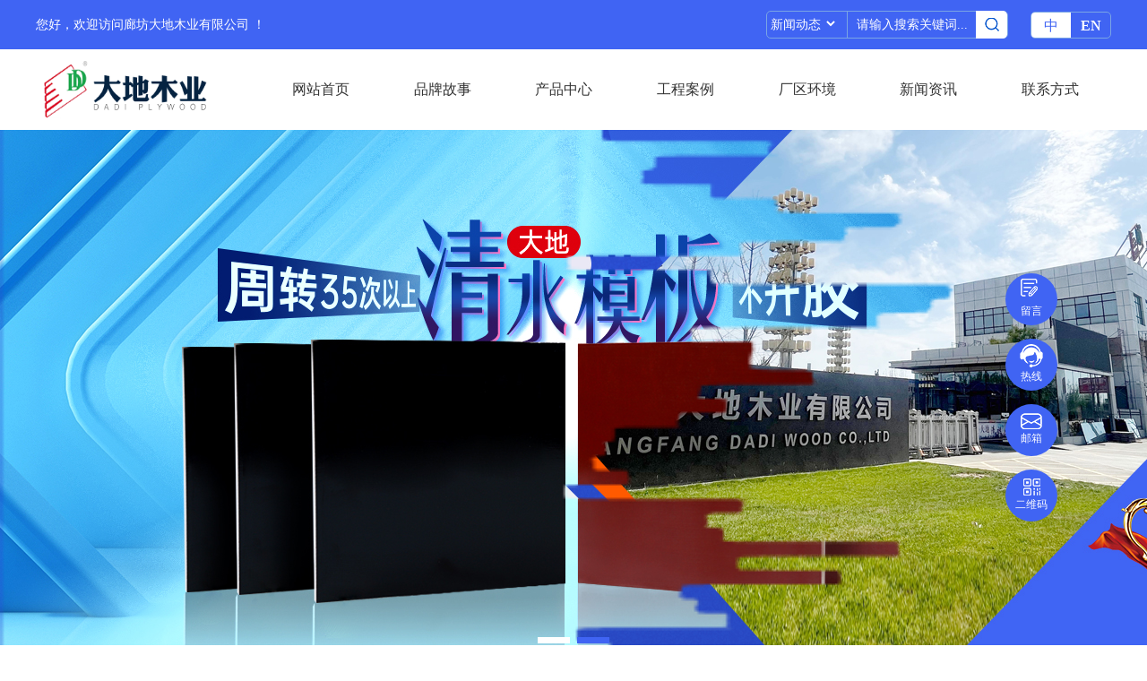

--- FILE ---
content_type: text/html; charset=utf-8
request_url: http://lfdadi.net/index.php?m=cn&c=Product&a=view&id=526
body_size: 8675
content:
<!-- head -->
<!doctype html>
<!--[if lt IE 7]>      <html class="no-js lt-ie9 lt-ie8 lt-ie7" lang=""> <![endif]-->
<!--[if IE 7]>         <html class="no-js lt-ie9 lt-ie8" lang=""> <![endif]-->
<!--[if IE 8]>         <html class="no-js lt-ie9" lang=""> <![endif]-->
<!--[if gt IE 8]><!-->
<html class="no-js" lang="en">
<!--<![endif]-->

<head>
    <meta charset="utf-8">
    <meta http-equiv="X-UA-Compatible" content="IE=edge">
    <title>廊坊大地木业有限公司 </title>
	<meta name="viewport" content="width=device-width, initial-scale=1, minimum-scale=1, maximum-scale=1">
	<meta name="keywords" content="黑膜覆模板,唯萨模板,进口红覆膜模板">
    <meta name="description" content="廊坊大地木业有限公司，位于中国胶合板生产基地&mdash;&mdash;河北廊坊左各庄，是中国较早，专业生产清水建筑模板的企业。公司毗邻京、津，北依津保高速，地处京、津、雄三角地带，地理位置十分优越。是国内大型建筑模板生产企业，集研发，生产，销售于一体，快速交货能力及承接大订单能力强。">
    <link rel="shortcut icon" href="/static/images/favicon.ico">
	 <link href="/public/static/index/css/animate.min.css" rel='stylesheet' type='text/css'>
    <link href="/public/static/index/css/base.css" rel='stylesheet' type='text/css'>
    <link href="/public/static/index/css/swiper-bundle.min.css" rel='stylesheet' type='text/css'>
    <script src="/public/static/index/js/jquery.min.js"></script>
    <script src="/public/static/index/js/swiper-bundle.min.js"></script>
	<script src="/public/static/index/js/wow.min.js"></script>
	<script src="/public/static/index/js/layer/layer.js"></script>
	
	<script type="text/javascript">
		if (!(/msie [6|7|8|9]/i.test(navigator.userAgent))){
			new WOW().init();
		};
	</script>
</head>

<body>
<!-- 中心内容 -->

<link href="/uploads/htmlcss/20231020/9614aecfe72055a6ec67889f79656152.css" rel="stylesheet" type="text/css">
<!-- 头部 start -->
<div id="head_144" >
	<div class="headCon clearfix">
		<div class="headTop">
			<span class="fl">您好，欢迎访问廊坊大地木业有限公司 ！</span>
			<form action="/index.php/index/product/index.html" method="get">
			<div class="serchCon">
				<div class="name">
					<select required name="rid" id="rid" onchange="sub()">
												<option value="news">
							新闻动态						</option>
												<option value="product">
							产品中心						</option>
												<option value="Cases">
							工程案例						</option>
												<option value="honor">
							资质荣誉						</option>
												<option value="device">
							厂区环境						</option>
												<option value="choose">
							选择我们的四大理由						</option>
											</select>
				</div>
				
				<input class="serInput" type="text" placeholder="请输入搜索关键词..." name="sk"/>
				<button class="serchBtn"></button>
			</div>
			</form>
			<div class="lang">
				<a href="javascript:;" class="lan active">中</a>
				<a href="/en/" class="lan ">EN</a>
			</div>
		</div>
		<div class="headCenter">
			<a href="/index.php/index/index/index.html" class="logo">
				<img src="/uploads/news/20240508/649022c804060172474a147480402d0c.png"/>
			</a>
			<div class="navMain">
								<div class="navTit act">
					<a href="/index.php/index/index/index.html" class="tit">
						网站首页					</a>
									</div>
								<div class="navTit ">
					<a href="/index.php/index/about/index.html" class="tit">
						品牌故事					</a>
										<div class="levelUl">
												<a class="leveltit" href="/index.php/index/about/index/tid/66.html"><i>企业资质</i></a>
												<a class="leveltit" href="/index.php/index/about/index/tid/67.html"><i>服务团队</i></a>
											</div>
									</div>
								<div class="navTit ">
					<a href="/index.php/index/product/index.html" class="tit">
						产品中心					</a>
										<div class="levelUl">
												<a class="leveltit" href="/index.php/index/product/index/tid/99.html"><i>黑膜覆模板</i></a>
												<a class="leveltit" href="/index.php/index/product/index/tid/98.html"><i>大地维萨模板</i></a>
												<a class="leveltit" href="/index.php/index/product/index/tid/97.html"><i>进口红覆膜模板</i></a>
											</div>
									</div>
								<div class="navTit ">
					<a href="/index.php/index/cases/index.html" class="tit">
						工程案例					</a>
									</div>
								<div class="navTit ">
					<a href="/index.php/index/device/index.html" class="tit">
						厂区环境					</a>
										<div class="levelUl">
												<a class="leveltit" href="/index.php/index/device/index/tid/100.html"><i>厂区外景</i></a>
												<a class="leveltit" href="/index.php/index/device/index/tid/94.html"><i>生产车间</i></a>
												<a class="leveltit" href="/index.php/index/device/index/tid/86.html"><i>样板库存</i></a>
											</div>
									</div>
								<div class="navTit ">
					<a href="/index.php/index/news/index.html" class="tit">
						新闻资讯					</a>
										<div class="levelUl">
												<a class="leveltit" href="/index.php/index/news/index/tid/64.html"><i>公司动态</i></a>
												<a class="leveltit" href="/index.php/index/news/index/tid/65.html"><i>行业资讯</i></a>
											</div>
									</div>
								<div class="navTit ">
					<a href="/index.php/index/contact/index.html" class="tit">
						联系方式					</a>
									</div>
				
			</div>
			<div class="navBtn">
				<span class="span_0 span_1"></span>
				<span class="span_0 span_2"></span>
				<span class="span_0 span_3"></span>
			</div>
		</div>
	</div>
	
	
	<div class="menu" id="menu">
		<div class="menu-cnt cur">
			<span id="menuClosed">✕</span>
			<ul class="menu-list">
								<li class="menu-item ">
					<div class="menu-title">
						<a href="/index.php/index/index/index.html">网站首页</a>
					</div>

					<div class="dropdown_menu">
											</div>
				</li>
								<li class="menu-item up">
					<div class="menu-title">
						<a href="/index.php/index/about/index.html">品牌故事</a>
					</div>

					<div class="dropdown_menu">
												<a class="nav-font" href="/index.php/index/about/index/tid/66.html">企业资质</a>
												<a class="nav-font" href="/index.php/index/about/index/tid/67.html">服务团队</a>
											</div>
				</li>
								<li class="menu-item up">
					<div class="menu-title">
						<a href="/index.php/index/product/index.html">产品中心</a>
					</div>

					<div class="dropdown_menu">
												<a class="nav-font" href="/index.php/index/product/index/tid/99.html">黑膜覆模板</a>
												<a class="nav-font" href="/index.php/index/product/index/tid/98.html">大地维萨模板</a>
												<a class="nav-font" href="/index.php/index/product/index/tid/97.html">进口红覆膜模板</a>
											</div>
				</li>
								<li class="menu-item ">
					<div class="menu-title">
						<a href="/index.php/index/cases/index.html">工程案例</a>
					</div>

					<div class="dropdown_menu">
											</div>
				</li>
								<li class="menu-item up">
					<div class="menu-title">
						<a href="/index.php/index/device/index.html">厂区环境</a>
					</div>

					<div class="dropdown_menu">
												<a class="nav-font" href="/index.php/index/device/index/tid/100.html">厂区外景</a>
												<a class="nav-font" href="/index.php/index/device/index/tid/94.html">生产车间</a>
												<a class="nav-font" href="/index.php/index/device/index/tid/86.html">样板库存</a>
											</div>
				</li>
								<li class="menu-item up">
					<div class="menu-title">
						<a href="/index.php/index/news/index.html">新闻资讯</a>
					</div>

					<div class="dropdown_menu">
												<a class="nav-font" href="/index.php/index/news/index/tid/64.html">公司动态</a>
												<a class="nav-font" href="/index.php/index/news/index/tid/65.html">行业资讯</a>
											</div>
				</li>
								<li class="menu-item ">
					<div class="menu-title">
						<a href="/index.php/index/contact/index.html">联系方式</a>
					</div>

					<div class="dropdown_menu">
											</div>
				</li>
							</ul>
			<a class="menu-contact" href="tel:15031615777">
				15031615777			</a>
		</div>
	</div>
</div>
<div class="headDiv"></div>
<script>
	var sTop = 0;
	var x = $("#head_144").offset().top;
	$(window).scroll(function () {
		sTop = $(this).scrollTop();
		if (sTop >= 1) {
			$("#head_144").addClass("fixedNav");
		} else {
			$("#head_144").removeClass("fixedNav");
		}
	});
	$(function(){
		//菜单效果
		$('#head_144 #menuClosed').click(function () {
			$('#head_144 .menu-cnt').removeClass('cur');
			$('#head_144 .navBtn').removeClass('cur');
			$('#head_144 #menu').removeClass('cur');
			
		});
			
		$('#head_144 .menu-cnt').click(function (event) {
			$('.wechatCode').hide();
			event.stopPropagation();//阻止事件冒泡
		})	
		$('#head_144 .navBtn').click(function () {
			$('#head_144 #menu').addClass('cur');
			$('#head_144 .menu-cnt').addClass('cur');
			$(this).addClass('cur');
		});
				
		$('#head_144 #menu').click(function () {
			$('#head_144 .menu-cnt').removeClass('cur');
			$('#head_144 #menu').removeClass('cur');
			$('#head_144 .navBtn').removeClass('cur');
		});
		$('#head_144 .menu-item').click(function (e) {
			let index = $(this).index();
			console.log(index)
			$('#head_144 .menu-item').eq(index).toggleClass('active');
			$('#head_144 .menu-item').eq(index).siblings("div.dropdown_menu").slideToggle('slow')
			$('#head_144 .menu-item').eq(index).parent().siblings('li').children('.dropdown_menu').slideUp('slow');
		})
	})
</script>
<!-- 头部 end -->
<!-- bananer start -->
<div id="bananer_144">
	<div class="bannerSwiper swiper-container" id="pcBana" style="height:600px;">
		<div class="swiper-wrapper">
						<div class="swiper-slide">
								<a   style="background-image: url(/uploads/atm/20250417/3c24f50f41b1f1069c8ffb97343e9abb.jpg);">
				<!-- <img src="/uploads/atm/20250417/3c24f50f41b1f1069c8ffb97343e9abb.jpg"  alt=""/> -->
				</a>
				
			</div>
						<div class="swiper-slide">
								<a   style="background-image: url(/uploads/atm/20240508/581e89776f72d1595852e5d3767de7c6.jpg);">
				<!-- <img src="/uploads/atm/20240508/581e89776f72d1595852e5d3767de7c6.jpg"  alt=""/> -->
				</a>
				
			</div>
					</div>
		<i class="slider-btn-prev" tabindex="0" role="button" aria-label="Previous slide"></i>
		<i class="slider-btn-next" tabindex="0" role="button" aria-label="Next slide"></i>
		<div class="swiper-pagination pagination"></div>
	</div>
	<div class="bannerSwiper swiper-container" id="wapBana" style="height:300px;">
		<div class="swiper-wrapper">
						<div class="swiper-slide">
								<a  style="background-image: url(/uploads/atm/20250417/54bfe9d31d30772216a776121f46a5a8.jpg);">
				<!-- <img src="/uploads/atm/20250417/54bfe9d31d30772216a776121f46a5a8.jpg"  alt=""/> -->
				</a>
				
			</div>
					</div>
		<i class="slider-btn-prev" tabindex="0" role="button" aria-label="Previous slide"></i>
		<i class="slider-btn-next" tabindex="0" role="button" aria-label="Next slide"></i>
		<div class="swiper-pagination pagination"></div>
	</div>
</div>
<script>
	var ua = navigator.userAgent;
	var ipad = ua.match(/(iPad).*OS\s([\d_]+)/),
	isIphone =!ipad && ua.match(/(iPhone\sOS)\s([\d_]+)/),
	isAndroid = ua.match(/(Android)\s+([\d.]+)/),
	isMobile = isIphone || isAndroid || ipad;
	if(!isMobile){
		var mySwiper1 = new Swiper('#pcBana', {
			loop: true,
			speed: 0,
			effect: 'fade',
			autoplay: {
				delay: 5000,
				disableOnInteraction: false,
			},
			pagination: {
				el: '#pcBana .swiper-pagination',
				clickable: true,
			},
			noSwiping: true,
			paginationClickable: true,
			grabCursor: true,
			navigation: {
				nextEl: "#pcBana .slider-btn-next",
				prevEl: "#pcBana .slider-btn-prev",
			},
			parallax: true
		});
		//鼠标覆盖停止自动切换
		mySwiper1.el.onmouseover = function(){
			console.log('222222')
			mySwiper1.autoplay.stop();
		}
		// 鼠标离开开始自动切换
		mySwiper1.el.onmouseout = function(){
		  mySwiper1.autoplay.start();
		}
	}else{
		var mySwiper2 = new Swiper('#wapBana', {
			loop: true,
			speed: 0,
			effect: 'fade',
			autoplay: {
				delay: 5000,
				disableOnInteraction: false,
			},
			pagination: {
				el: '#wapBana .swiper-pagination',
				clickable: true,
			},
			noSwiping: true,
			paginationClickable: true,
			grabCursor: true,
			navigation: {
				nextEl: "#wapBana .slider-btn-next",
				prevEl: "#wapBana .slider-btn-prev",
			},
			parallax: true
		});
		mySwiper2.el.onmouseover = function(){
			mySwiper2.autoplay.stop();
		}
		// 鼠标离开开始自动切换
		mySwiper2.el.onmouseout = function(){
		  mySwiper2.autoplay.start();
		}
	}
</script>
<!-- bananaer end -->


<link href="/uploads/htmlcss/20231020/104eab92363cff0e56068d14ce5fafe5.css" rel="stylesheet" type="text/css">
<!-- 关于我们 start -->
<div id="about_147" class="clearfix" >
	<div class="aboutBox clearfix">
		<div class="aboutR fl wow fadeInLeft" data-wow-delay='0.1s'>
			<a href="/index.php/index/about/index.html" class="tit-1 show wow fadeInUp" data-wow-delay='0.2s'>品牌介绍</a>
			<span class="tit-2 show wow fadeInUp" data-wow-delay='0.4s'>
				廊坊大地木业有限公司 			</span>
			<div class="tit-3 wow fadeInUp" data-wow-delay='0.6s'>
				　　廊坊大地木业有限公司，位于中国胶合板生产基地&mdash;&mdash;河北廊坊左各庄，是中国较早，专业生产清水建筑模板的企业。公司毗邻京、津，北依津保高速，地处京、津、雄三角地带，地理位置十分优越。是国内大型建筑模板生产企业，集研发，生产，销售于一体，快速交货能力及承接大订单能力强。大地木业内外兼修，登高容大，坚持&quot; ...			</div>
			<a class="btnMore show" href="/index.php/index/about/index.html">
				<i>了解详情</i>
			</a>
		</div>
		<div class="aboutL fl">
			<div class="dataItem wow fadeInRight" data-wow-delay='0.1s'>
				<span class="num num1" data-title="+" id="num1">625</span>
				<span class="tit">多家知名公司<br/>长期密切合作</span>
			</div>
			<div class="dataItem wow fadeInRight" data-wow-delay='0.3s'>
				<span class="num num2" data-title="+" id="num2">236</span>
				<span class="tit">本科及以上学历的销售<br/>工程师及技术服务工程师</span>
			</div>
			<div class="dataItem wow fadeInRight" data-wow-delay='0.5s'>
				<span class="num num3" data-title="+" id="num3">108</span>
				<span class="tit">原厂生产的<br/>各类标准产品</span>
			</div>
		</div>
	</div>
	<div class="abClass">
		<a class="abItem show wow fadeInUp" data-wow-delay='0.2s' href="/index.php/index/about/index.html">
			<i></i>
			<span class="tit-en">PROFILE</span>
			<span class="tit-1">公司介绍</span>
			<span class="tit-2">全力打造中国模板品牌</span>
		</a>
		<a class="abItem show wow fadeInUp" data-wow-delay='0.4s' href="/index.php/index/honor/index.html">
			<i></i>
			<span class="tit-en">CASE</span>
			<span class="tit-1">工程案例</span>
			<span class="tit-2">技术和服务获得广泛好评</span>
		</a>
		<a class="abItem show wow fadeInUp" data-wow-delay='0.6s' href="/index.php/index/contact/index.html">
			<i></i>
			<span class="tit-en">CONTACT</span>
			<span class="tit-1">联系我们</span>
			<span class="tit-2">为您提供专业的产品和服务</span>
		</a>
		<a class="abItem show wow fadeInUp" data-wow-delay='0.8s' href="/index.php/index/message/index.html">
			<i></i>
			<span class="tit-en">MESSAGE</span>
			<span class="tit-1">在线留言</span>
			<span class="tit-2">您有任何问题可与我们联系</span>
		</a>
	</div>
</div>
<script>
	function NumAutoPlusAnimation(targetEle, options) {
		let that = this
		/*可以自己改造下传入的参数，按照自己的需求和喜好封装该函数*/
		//不传配置就把它绑定在相应html元素的data-147x属性上吧
		options = options || {};
		var $this = document.getElementsByClassName(targetEle),
			time = options.time || $this.data('time'), //总时间--毫秒为单位
			finalNum = options.num || $this.data('value'), //要显示的真实数值
			regulator = options.regulator || 100, //调速器，改变regulator的数值可以调节数字改变的速度
			step = finalNum / (time / regulator),
			/*每30ms增加的数值--*/
			count = 0, //计数器
			initial = 0;
		var timer = setInterval(function() {
			count = count + step;
			if (count >= finalNum) {
				clearInterval(timer);
				count = finalNum;
			}
			//t未发生改变的话就直接返回
			//避免调用text函数，提高DOM性能
			var t = count.toFixed(0);
			if (t == initial) return;
			initial = t;
			// that.valChangeAmt = that.num2qfw(initial)
			$('.' + targetEle).html(initial);
		}, 30);
	}
	NumAutoPlusAnimation('num1', {
		time: 5000,
		num: 625,
		regulator: 50
	})
	NumAutoPlusAnimation('num2', {
		time: 3500,
		num: 236,
		regulator: 50
	})
	NumAutoPlusAnimation('num3', {
		time: 2500,
		num: 108,
		regulator: 50
	})
</script>
<!-- 关于我们 end -->


<link href="/uploads/htmlcss/20231020/fb1270b86cf5e0ca5fe7d4c2c1d89037.css" rel="stylesheet" type="text/css">
<!-- 产品中心 start -->
<!--分类 -->
<!--文章 -->
<div id="product_145" >
	<a class="column wow fadeInUp show" href="/index.php/index/product/index.html" data-wow-delay='0.1s'>
		<span>产品中心</span>
		<i>PRODUCT CENTER</i>
	</a>
	<div class="productBox clearfix">
		
		<div class="classList">
			<div class="classTit">
				<span class="tit-1 show">大地木业</span>
				<span class="tit-2 show">全力打造中国模板品牌</span>
			</div>
			<div class="classUL">
								<a class="liItem active wow fadeInUp" data-wow-delay='0.3s' href="/index.php/index/product/index.html?tid=99">
					<i>黑膜覆模板</i>
				</a>
												<a class="liItem  wow fadeInUp" data-wow-delay='0.5s' href="/index.php/index/product/index.html?tid=98">
					<i>大地维萨模板</i>
				</a>
												<a class="liItem  wow fadeInUp" data-wow-delay='0.7s' href="/index.php/index/product/index.html?tid=97">
					<i>进口红覆膜模板</i>
				</a>
												<a class="liItem wow fadeInUp" data-wow-delay='1.1s' href="/index.php/index/product/index.html">
					<i class="bc">查看更多</i>
				</a>
			</div>
			
		</div>
		<div class="wapclass wow fadeInUp" data-wow-delay="0.3s">
			<div class="wapclassList swiper-container">
				<div class="swiper-wrapper">
										<div class="swiper-slide">
						<a class="wapItem show"  href="/index.php/index/product/index.html?tid=99">
							<i>黑膜覆模板</i>
						</a>
					</div>
										<div class="swiper-slide">
						<a class="wapItem show"  href="/index.php/index/product/index.html?tid=98">
							<i>大地维萨模板</i>
						</a>
					</div>
										<div class="swiper-slide">
						<a class="wapItem show"  href="/index.php/index/product/index.html?tid=97">
							<i>进口红覆膜模板</i>
						</a>
					</div>
									</div>
			</div>
			
			<div class="btnNext">></div>
			<div class="btnPrev"><</div>
		</div>
		<div class="proList wow fadeInDown" data-wow-delay='0.3s'>
						<a class="proItem" href="/index.php/index/product/view.html?id=669">
				<div class="imgT">
					<img class="bg" src="/static/images/imgbg.png"/>
					<img class="img" src="/uploads/news/20240508/64a585554417b9425872f740101bc31d.jpg"/>
				</div>
				<div class="cont">
					<span class="tit-1 show">黑膜覆模板</span>
				</div>
			</a>
						<a class="proItem" href="/index.php/index/product/view.html?id=670">
				<div class="imgT">
					<img class="bg" src="/static/images/imgbg.png"/>
					<img class="img" src="/uploads/news/20240508/71b3661e732cfd0b3170765d36697047.JPG"/>
				</div>
				<div class="cont">
					<span class="tit-1 show">黑膜覆模板</span>
				</div>
			</a>
						<a class="proItem" href="/index.php/index/product/view.html?id=671">
				<div class="imgT">
					<img class="bg" src="/static/images/imgbg.png"/>
					<img class="img" src="/uploads/news/20240508/2a89dd4a8e3f02ebe390ed7bff61aab8.JPG"/>
				</div>
				<div class="cont">
					<span class="tit-1 show">黑膜覆模板</span>
				</div>
			</a>
						<a class="proItem" href="/index.php/index/product/view.html?id=661">
				<div class="imgT">
					<img class="bg" src="/static/images/imgbg.png"/>
					<img class="img" src="/uploads/news/20240508/2558542ada2b924037fb74059cba2482.JPG"/>
				</div>
				<div class="cont">
					<span class="tit-1 show">大地维萨模板</span>
				</div>
			</a>
						<a class="proItem" href="/index.php/index/product/view.html?id=662">
				<div class="imgT">
					<img class="bg" src="/static/images/imgbg.png"/>
					<img class="img" src="/uploads/news/20240508/14c4f63c9318a848967180eb863e980a.JPG"/>
				</div>
				<div class="cont">
					<span class="tit-1 show">大地维萨模板</span>
				</div>
			</a>
						<a class="proItem" href="/index.php/index/product/view.html?id=663">
				<div class="imgT">
					<img class="bg" src="/static/images/imgbg.png"/>
					<img class="img" src="/uploads/news/20240508/03651f28fab69af1708c0f708eb96465.jpg"/>
				</div>
				<div class="cont">
					<span class="tit-1 show">大地维萨模板</span>
				</div>
			</a>
						<a class="proItem" href="/index.php/index/product/view.html?id=672">
				<div class="imgT">
					<img class="bg" src="/static/images/imgbg.png"/>
					<img class="img" src="/uploads/news/20240508/ef51ea3b5c94cc2b3f845534dab0a7f1.jpg"/>
				</div>
				<div class="cont">
					<span class="tit-1 show">红覆膜模板</span>
				</div>
			</a>
						<a class="proItem" href="/index.php/index/product/view.html?id=673">
				<div class="imgT">
					<img class="bg" src="/static/images/imgbg.png"/>
					<img class="img" src="/uploads/news/20240508/76599e7452000ab5dedac19355f40583.JPG"/>
				</div>
				<div class="cont">
					<span class="tit-1 show">红覆膜模板</span>
				</div>
			</a>
						<a class="proItem" href="/index.php/index/product/view.html?id=674">
				<div class="imgT">
					<img class="bg" src="/static/images/imgbg.png"/>
					<img class="img" src="/uploads/news/20240508/b9de0fd9e361f6955891b8b48c190048.JPG"/>
				</div>
				<div class="cont">
					<span class="tit-1 show">大地维萨&reg; 模板</span>
				</div>
			</a>
						<a class="proItem" href="/index.php/index/product/view.html?id=668">
				<div class="imgT">
					<img class="bg" src="/static/images/imgbg.png"/>
					<img class="img" src="/uploads/news/20240508/0b92db92cd7b74d0e4b37aff98abba7d.JPG"/>
				</div>
				<div class="cont">
					<span class="tit-1 show">DADIWISA&reg; 模板</span>
				</div>
			</a>
						<a class="proItem" href="/index.php/index/product/view.html?id=667">
				<div class="imgT">
					<img class="bg" src="/static/images/imgbg.png"/>
					<img class="img" src="/uploads/news/20240508/b9f59075f8f1401ad33b7a1ea918b7eb.JPG"/>
				</div>
				<div class="cont">
					<span class="tit-1 show">黑膜覆模板</span>
				</div>
			</a>
						<a class="proItem" href="/index.php/index/product/view.html?id=666">
				<div class="imgT">
					<img class="bg" src="/static/images/imgbg.png"/>
					<img class="img" src="/uploads/news/20240508/627fdb7b5baec2340892e70d59feb221.jpg"/>
				</div>
				<div class="cont">
					<span class="tit-1 show">黑膜覆模板</span>
				</div>
			</a>
					</div>
	</div>
</div>
<script>
	var proswiper = new Swiper('#product_145 .wapclassList', {
		loop: true,
		paginationClickable: true,
		grabCursor: true,
		navigation: {
			nextEl: "#product_145 .btnNext",
			prevEl: "#product_145 .btnPrev",
		  },
		parallax: true,
		slidesPerView:2,
	});
</script>
<!-- 产品中心 end -->


<link href="/uploads/htmlcss/20231020/52dd6183e11d5599f810e147f6aac517.css" rel="stylesheet" type="text/css">
<!-- 选择我们 start -->
<!--分类 -->
<!--文章 -->
<div id="chose_158" >
	<div class="choseBox">
		<div class="choseList">
						<a class="choseItem wow fadeInUp" data-wow-delay='0.2s' href="/index.php/index/choose/view.html?id=627">
				<span class="tit-1 show">匠心打磨经典</span>
				<span class="tit-2 show">
					大地清水模板，经23道工序，运用两次成型工艺、三次高规格工艺，层层酚胶，循环使用次数高，深受客户信赖。				</span>
				<span class="num">01</span>
			</a>
						<a class="choseItem wow fadeInUp" data-wow-delay='0.3s' href="/index.php/index/choose/view.html?id=626">
				<span class="tit-1 show">品质铸就品牌</span>
				<span class="tit-2 show">
					大地木业参与一带一路建设，利用两个市场，两种资源，实现了从&ldquo;中国模板&rdquo;到&ldquo;世界模板&rdquo;的跨越。				</span>
				<span class="num">02</span>
			</a>
						<a class="choseItem wow fadeInUp" data-wow-delay='0.4s' href="/index.php/index/choose/view.html?id=625">
				<span class="tit-1 show">风劲正是扬帆时</span>
				<span class="tit-2 show">
					秉承先进的企业文化和发展理念，依靠管理团队和科学的经营机制，全力打造具有影响力的成长型企业，力争做到更好，推向一个更高的境界。				</span>
				<span class="num">03</span>
			</a>
						<a class="choseItem wow fadeInUp" data-wow-delay='0.5s' href="/index.php/index/choose/view.html?id=624">
				<span class="tit-1 show">信念成就辉煌</span>
				<span class="tit-2 show">
					在激烈的市场竞争中，大地木业将不断提升品牌和服务，用我们的勤劳和智慧与业内人事和社会各界紧密携手，打造百年大地，成就常青企业。				</span>
				<span class="num">04</span>
			</a>
					</div>
	</div>
	<div class="choseColumn wow fadeInRight" data-wow-delay='0.3s'>
		<div class="cont">
			<span class="tit-en">CHOOSE US</span>
			<span class="tit-en tit-en2">WHY</span>
			<span class="tit-1 show">为什么选择我们</span>
			<span class="tit-2 show">多重认证品质保证</span>
			<span class="tit-3 show">
				从原材料 生产工艺到<br/>
				检测方法都进行<br/>
				严格的把控
			</span>
		</div>
	</div>
</div>
<!-- 选择我们 end -->


<link href="/uploads/htmlcss/20231020/ab9c692318854f0b23a14c40de4a675f.css" rel="stylesheet" type="text/css">
<!-- 应用案例 start -->
<!--分类 -->
<!--文章 -->
<div id="case_157" class="clearfix" >
	<a class="column wow fadeInUp show" href="/index.php/index/cases/index.html" data-wow-delay='0.1s'>
		<span>工程案例</span>
		<i>CASE</i>
	</a>
	<div class="caseList">
				<a class="caseItem show wow fadeInUp" data-wow-delay='0.3s' href="/index.php/index/cases/view.html?id=676">
			<div class="imgT">
				<img class="bg" src="/static/images/imgbg.png"/>
				<img class="img" src="/uploads/news/20240508/d184c90600eb5a91d5dbd7a1e6e63008.jpg"/>
			</div>
			<div class="cont" rel="01">
				<span class="tit-1 show">港珠澳大桥</span>
				<span class="tit-2 show"></span>
				<span class="num show">01</span>
			</div>
		</a>
				<a class="caseItem show wow fadeInUp" data-wow-delay='0.4s' href="/index.php/index/cases/view.html?id=685">
			<div class="imgT">
				<img class="bg" src="/static/images/imgbg.png"/>
				<img class="img" src="/uploads/news/20240508/e414fcdac3ac80a05ec5163eb750a9da.jpg"/>
			</div>
			<div class="cont" rel="02">
				<span class="tit-1 show">北京丰台站</span>
				<span class="tit-2 show"></span>
				<span class="num show">02</span>
			</div>
		</a>
				<a class="caseItem show wow fadeInUp" data-wow-delay='0.5s' href="/index.php/index/cases/view.html?id=679">
			<div class="imgT">
				<img class="bg" src="/static/images/imgbg.png"/>
				<img class="img" src="/uploads/news/20240508/88a4676012e30081f9d4c2e2ce3a988c.jpg"/>
			</div>
			<div class="cont" rel="03">
				<span class="tit-1 show">新工体</span>
				<span class="tit-2 show"></span>
				<span class="num show">03</span>
			</div>
		</a>
			</div>
	<a href="/index.php/index/cases/index.html" class="moreBtn show"><i>查看更多</i></a>
</div>
<!-- 应用案例 end -->


<link href="/uploads/htmlcss/20231020/9e28a27f5267fb67c744c343ca39ebca.css" rel="stylesheet" type="text/css">
<!-- 新闻动态 start -->
<!--分类 -->
<!--文章 -->
<div id="new_150" class="clearfix" >
	<a class="column wow fadeInUp show" href="/index.php/index/news/index.html" data-wow-delay='0.1s'>
		<span>新闻资讯</span>
		<i>NEWS</i>
	</a>
	<div class="newBox">
				<a class="newCon wow fadeInLeft" data-wow-delay='0.1s' href="/index.php/index/news/view.html?id=686">
			<div class="newCom">
				<span class="title show">
					黑膜覆模板的材质与特点				</span>
				<span class="dotList">
					<i class="dot"></i>
					<i class="dot"></i>
					<i class="dot"></i>
				</span>
				<span class="tit-2 show">黑膜覆模板，也称为建筑黑模板或黑色覆膜板，是一种在建筑施工中 ...</span>
				<span class="more show">了解详情</span>
			</div>
			<div class="newConR">
				<div class="newImg wow fadeInRight" data-wow-delay='0.3s'>
					<img class="bg" src="/static/images/imgbg.png"/>
					<img class="img" src="/uploads/news/20240508/b92bb7d8320c5140595ec823b119d3c7.JPG"/>
				</div>
			</div>
			
		</a>
				<div class="newList wow fadeInRight" data-wow-delay='0.3s'>
						<a class="newItem show wow fadeInDown" data-wow-delay='0.2s' href="/index.php/index/news/view.html?id=690">
				<span class="tit-1 show">
					红覆膜模板的介绍				</span>
				<span class="tit-2 show">
					　　红覆膜模板是一种在建筑行业中常见的建 ...				</span>
			</a>
						<a class="newItem show wow fadeInDown" data-wow-delay='0.3s' href="/index.php/index/news/view.html?id=689">
				<span class="tit-1 show">
					唯萨（WISA）模板的应用领域				</span>
				<span class="tit-2 show">
					　　唯萨模板广泛应用于各种建筑项目中，包 ...				</span>
			</a>
						<a class="newItem show wow fadeInDown" data-wow-delay='0.4s' href="/index.php/index/news/view.html?id=687">
				<span class="tit-1 show">
					黑膜覆模板的应用领域				</span>
				<span class="tit-2 show">
					　　黑膜覆模板在建筑行业中得到了广泛的应 ...				</span>
			</a>
					</div>
	</div>
</div>
<script>
	$(document).ready(function () {
		$("#new_150 .newCom").hover(
			function() {
				var dots = $(this).find('.dot');
				dots.each(function(index) {
				  var dot = $(this);
				  setTimeout(function() {
					dot.addClass('active');
				  }, index * 300);
				});
			},
			function(){
				$(this).find('.dot').removeClass('active');
			}
		);
	});
</script>
<!-- 新闻动态 end -->


<link href="/uploads/htmlcss/20231020/cdfe560a231c10efc3f71fffd0489d14.css" rel="stylesheet" type="text/css">
<!-- 友情链接 start -->
<div id="link_159" class="clearfix" >
	<div class="linkBox clearfix wow fadeInDown" data-wow-delay='0.2s'>
		<div class="cloumn">
			/友情链接
		</div>
				<a href="http://www.baidu.com" class="linktit">
			<img src="/uploads/news/20240508/f15ec5517ded8d16559692d01f72f8cd.png"/>
		</a>
				
	</div>
</div>
<!-- 友情链接 end -->


<link href="/uploads/htmlcss/20231020/65db28d2f10d7584950a52aef7ced4c9.css" rel="stylesheet" type="text/css">
<!-- 底部 start -->
<div class="clearfix" id="footer_151" >
	<div class="footnav wow fadeInUp" data-wow-delay='0.1s'>
				<a class="navTit" href="/index.php/index/product/index.html">产品中心</a>
				<a class="navTit" href="/index.php/index/cases/index.html">工程案例</a>
				<a class="navTit" href="/index.php/index/device/index.html">厂区环境</a>
				<a class="navTit" href="/index.php/index/news/index.html">新闻资讯</a>
			</div>
	<div class="footerCon">
		<a href="#" class="logo fl wow fadeInUp" data-wow-delay='0.3s'>
			<img src="/static/images/FD00026_02.png"/>
		</a>
		<div class="contactCon wow fadeInUp" data-wow-delay='0.5s'>
			<span class="tit-1 show">联系方式</span>
			<span class="tit-2 show">联系人：销售电话 </span>
			<span class="tit-2 show">电话：15031615777</span>
			<span class="tit-2 show">邮箱：i59998@163.com</span>
			<span class="tit-2 show">地址：河北省廊坊市文安县左各庄镇南二环路南</span>
			
		</div>
		<div class="codeCon wow fadeInUp" data-wow-delay='0.7s'>
			<span class="title show">二维码</span>
			<div class="codeImg">
				<img src="/uploads/news/20240516/449d3f29f83509ce38669f0bb3a286c1.png" />
			</div>
		</div>
		<div class="tellCon wow fadeInUp" data-wow-delay='0.9s'>
			15031615777		</div>
		
	</div>
	<div class="footEnd wow fadeInDown" data-wow-delay='0.5s'>
		廊坊大地木业有限公司  版权所有 <a href="https://beian.miit.gov.cn/" target="_blank">工信部备案：冀ICP备13016974号-1  </a>
	</div>
</div>
<!-- 底部end -->
<!-- 返回顶部 start -->
<script src="/static/js/GoToTop.js"></script>
<div id="gotop_151">
	<ul class="topList">
		<li>
			<a href="/index.php/index/message/index.html">
			<img src="/static/images/FD00026_08.png" />
			<span class="tit show">留言</span>
			</a>
		</li>
		<li>
			<img src="/static/images/FD00026_06.png" />
			<span class="tit show">热线</span>
			<div class="tellCon node">
				<img /static/images/FD00026_06.png" />
				<div class="cons">
					<span class="tit show">热线：15031615777</span>
				</div>
			</div>
		</li>
		<li>
			<img src="/static/images/FD00026_07.png" />
			<span class="tit show">邮箱</span>
			<div class="tellCon node">
				<img /static/images/FD00026_07.png" />
				<div class="cons">
					邮箱：i59998@163.com				</div>
			</div>
		</li>
		<li>
			<img src="/static/images/FD00026_09.png" />
			<span class="tit show">二维码</span>
			<div class="codeCon node">
				<img src="/uploads/news/20240516/449d3f29f83509ce38669f0bb3a286c1.png" />
			</div>
		</li>
		
		<li class="topBtn" id="js-go_top">
			<img src="/static/images/FD00026_10.png" />
		</li>
	</ul>
</div>
<script>
	$('#js-go_top').gotoTop({
		offset: 500, 
		speed: 300, 
		animationShow: {
			'transform': 'translate(0,0)',
			'transition': 'transform 1.2s ease-in-out'
		},
		animationHide: {
			'transform': 'translate(200px,0)',
			'transition': 'transform 1.2s ease-in-out'
		} 
	});
</script>
<!-- 返回顶部 end -->


<!-- foot -->
<!--底部按钮 大于三个 -->
<div class="footNavBox">
<div class="footNav" id="wapfoot"  style="background-color:rgba(38, 51, 76, 1)">
        <div class="navLi">
        <a class="imgBox" href="/index.php/index/index/index">
            <img src="/uploads/news/20240508/b8fe9c90fdfeaf1c13a8ae9b30182675.png" />
        </a>
        <a href="/index.php/index/index/index" class="name">首页</a>
    </div>
		    <div class="navLi">
        <a class="imgBox" href="/index.php/index/product/index.html">
            <img src="/uploads/news/20240508/0a26fddbfba2e7cf954232e20f778322.png" />
        </a>
        <a href="/index.php/index/product/index.html" class="name">产品</a>
    </div>
		    <div class="navLi">
        <a class="imgBox" href="tel:15031615777">
            <img src="/uploads/news/20240508/973e1d36ed363deb39621e9bff05de19.png" />
        </a>
        <a href="tel:15031615777" class="name">电话</a>
    </div>
		    <div class="navLi">
        <a class="imgBox" href="sms:15031615777">
            <img src="/uploads/news/20240508/944dee078e9545a44de5dae1f27b6564.png" />
        </a>
        <a href="sms:15031615777" class="name">咨询</a>
    </div>
			</div>
</div>

</body>

</html>

			

--- FILE ---
content_type: text/css
request_url: http://lfdadi.net/public/static/index/css/base.css
body_size: 2445
content:
@charset "utf-8";
*{margin:0;padding:0;box-sizing:border-box;}
a,abbr,acronym,address,applet,article,aside,audio,b,big,blockquote,body,canvas,caption,center,cite,code,dd,del,details,dfn,div,dl,dt,em,embed,fieldset,figcaption,figure,footer,form,h1,h2,h3,h4,h5,h6,header,hgroup,html,i,iframe,img,ins,kbd,label,legend,li,mark,menu,nav,object,ol,output,p,pre,q,ruby,s,samp,section,small,span,strike,sub,summary,sup,table,tbody,td,tfoot,th,thead,time,tr,tt,u,ul,var,video{margin:0;padding:0;border:0;font-size:100%;font:inherit;}
*,:after,:before{-webkit-box-sizing:border-box;-ms-box-sizing:border-box;box-sizing:border-box;}
*,a,div,h1,h2,h3,h4,h5,html,img,li,p,span{-webkit-font-smoothing:antialiased!important;-moz-osx-font-smoothing:grayscale;text-rendering:geometricPrecision;-webkit-tap-highlight-color:rgba(0,0,0,0);}
a:hover,a:visited{
	text-underline: none !important;
	text-decoration:none !important;
}
body{
	font-size:12px;line-height:normal;color:#666;
	/* font-family: 'PingFang SC','Microsoft YaHei','Helvetica Neue','Helvetica','Arial','sans-serif'; */
	font-family: "微软雅黑";
	font-weight: 400;
	-webkit-text-size-adjust:none;
	background:#FFF;
	position:relative;
	line-height:1;
}
header,footer,section,hgroup,nav,article,aside,details,figcaption,figure,menu{display:block;}
input{font-size:12px;line-height:16px;}
input::-ms-clear{display:none;}
input::-ms-reveal{display:none;}
img{border:0;}
ul{list-style:none;}
textarea{resize:none;overflow:auto;}

.cur{
	cursor: pointer;
}
/* 颜色链接 */
a:link,a:visited{text-decoration:none;}
a:hover{transition:all 0.3s ease-in-out 0s;}
textarea,input,select,button{outline:none;border: 0;}
/*清除ie的默认选择框样式清除，隐藏下拉箭头*/
select::-ms-expand { display: none; }

/* HTY Common Reset*/
html{overflow-x:hidden}
html button::-moz-focus-inner{border-color:transparent!important;}
input,button,textarea,select,option{font-family:inherit;font-size:100%;font-style:inherit;font-weight:inherit;}
fieldset{border:0;}
iframe{background-image:none;}
p{margin:0;padding:0;}
a{text-decoration:none;outline:none;}
.clearfix:after{
	content:"";
	display:block;
	height:0;
	clear:both;
	visibility:hidden;
}
.show{
	display: block;
}
.f18{
	font-size: 18px;
}
/* HTY Common Atom*/
.clear{background:none;border:0;clear:both;display:block;float:none;font-size:0;overflow:hidden;visibility:hidden;width:0;height:0;}
.fl{float:left;}
.fr{float:right;}
.c_b{clear:both;}
.area{width:1200px;position:relative;margin:0 auto;height: auto;}
.opacity0{opacity:0;}
/*隐藏*/
.hide1{overflow:hidden;text-overflow:ellipsis;white-space:nowrap;}
.hide2{overflow:hidden;text-overflow:ellipsis;display:-webkit-box;-webkit-box-orient:vertical;-webkit-line-clamp:2;}
.flex{display: flex;justify-content: space-between;}
/* 头部 */


.m30T{
	margin-top: 30px;
}
.m20T{
	margin-top: 20px;
}
::-webkit-scrollbar {
    width: 3px;
    transition:  all 0.6s;
    -moz-transition:  all 0.6s;
    -webkit-transition: all 0.6s;
    -o-transition:  all 0.6s;
}

::-webkit-scrollbar-track {
    width: 3px;
    transition:  all 0.6s;
    -moz-transition:  all 0.6s;
    -webkit-transition: all 0.6s;
    -o-transition:  all 0.6s;
    background: rgba(0, 0, 0, 0.1);
}

::-webkit-scrollbar-thumb {
	width: 3px;
    transition:  all 0.6s;
    -moz-transition:  all 0.6s;
    -webkit-transition: all 0.6s;
    -o-transition:  all 0.6s;
    background-color: #000;
}

::-webkit-scrollbar-thumb:window-inactive {
	width: 3px;
    transition:  all 0.6s;
    -moz-transition:  all 0.6s;
    -webkit-transition: all 0.6s;
    -o-transition:  all 0.6s;
    background-color: #000;
}

::-webkit-scrollbar-thumb:vertical{
    background-color: #000;width: 0;
    transition:  all 0.6s;
    -moz-transition:  all 0.6s;
    -webkit-transition: all 0.6s;
    -o-transition:  all 0.6s;
}

.delay{
	animation-delay: 0.1s;
	visibility: visible;
	animation-name: fadeInUp;
}

#wapfoot.footNav{
	display: none;
	height: 80px;
	background: #26334c;
	color: #fff;
}
#wapfoot.footNav .navLi{
	flex: 1;
	margin: 10px 0;
	height: 70px;
	border-right: rgba(5,117,229,.25) dashed 1px;
}
#wapfoot.footNav .navLi .imgBox{
	width: 35px;
	height: 35px;
	display: flex;
	justify-content: center;
	align-items: center;
	border-radius: 50%;
	margin: 0 auto;
}
#wapfoot.footNav .navLi .imgBox img{
    width: 100%;
    height: 100%;
    object-fit: contain;
}
#wapfoot.footNav .navLi .name{
	height: 30px;
	line-height: 30px;
	text-align: center;
	width: 100%;
	display: block;
	color: #fff;
    font-size: 14px;
}
@media screen and (max-width: 767px){
    #wapfoot.footNav{
    	display: flex;
    	position: fixed;
    	width: 100%;
    	left: 0;
    	bottom: 0;
    	z-index: 99999;
    }
	.footNavBox{
		width: 100%;
		height: 80px;
	}
}

#menu #menuClosed{
    position: absolute;
    right:15px;
    top:15px;
    font-size:25px;
	font-weight: bold;
}
#menu{
    position: fixed;
    top: 0;
    left: 0;
    height: 100%;
    width: 100%;
    background-color: rgba(255, 255, 255, .96);
    z-index: 999999999;
    overscroll-behavior: none;
    visibility: hidden;
    opacity: 0;
    -webkit-transition: visibility 0s ease .4s,opacity .4s ease;
    transition: visibility 0s ease .4s,opacity .4s ease;
}
#menu.menu.cur{
    visibility: visible;
    opacity: 1;
    -webkit-transition-delay: .05s;
            transition-delay: .05s;
}
#menu .menu-cnt{
	width:100%;
	height: 100%;
    right:0;
    top: 0;
    padding:60px 30px 30px 30px;
}
#menu .menu-cnt.cur{
    -webkit-transform: translate3d(0,0,0);
            transform: translate3d(0,0,0);
}
#menu .menu-item{
	padding:10px 20px;
	height: auto;
	display: block;
}
#menu .menu-list li .dropdown_menu{
	display: none;
}
#menu .menu-list li.active .dropdown_menu{
	display:block;
}
#menu .menu-list li .dropdown_menu a{
	display:block;
	height:28px;
	line-height:28px;
	font-size:14px;
	padding-left: 20px;
	box-sizing:border-box;white-space: nowrap;
	text-overflow: ellipsis;overflow: hidden;
}
#menu .menu-list li .dropdown_menu a:last-child{border:none}
#menu .menu-title{
    position: relative;
    font-size:16px;
    font-weight: 500;   
	cursor: pointer;
	font-weight: bold;
	display: block;
	line-height:40px;
}
#menu .menu-item.up .menu-title{
	position: relative;
}
#menu .menu-item .itemClick{
	display: none;
}
#menu .menu-item.up .itemClick{
	position: absolute;
	display: block;
	right:0;
	top:0;
	height: 100%;
	width: 50px;
}
#menu .models-item{
    width: 100%;
    position: relative;
    text-align: center;
}
#menu .models-item a{
    position: absolute;
    left: 0;
    top: 0;
    width: 100%;
    height: 100%;
}
#menu .menu-list{
    height:calc(100% - 50px);
	overflow: auto;
	width: 100%;
}
#menu .menu-contact{
    position: absolute;
    bottom:0;
    width: 100%;
}
#menu .menu-c-d{
	margin-bottom:30px;
	width: 170px;
	height: 26px;
	background-size: 100%;
	padding-left: 30px;
	font-style:italic;
	display: block;
	line-height: 26px;
	font-weight: bold;
	text-align: center;
	font-size: 16px;
}
.swiper-button-lock{
	display: block!important;
}

--- FILE ---
content_type: text/css
request_url: http://lfdadi.net/uploads/htmlcss/20231020/9614aecfe72055a6ec67889f79656152.css
body_size: 2776
content:
/*头部*/
/*$$
{"color":[{"val":"#ffffff","title":"默认文字颜色"},
{"val":"#0052cc","title":"中英文切换文字颜色/鼠标滑过导航文字颜色"},
{"val":"#333333","title":"导航文字颜色"}],
"background":[{"val":"#0052cc","title":"头部背景/WEB端导航按钮背景/banner分页背景"},
{"val":"#ffffff","title":"搜索按钮背景/中英文切换背景/导航背景"},
{"val":"#0e5ed5","title":"二级导航鼠标滑过背景"},
{"val":"rgba(255, 255, 255, .96)","title":"WAP端导航窗口背景颜色"}],
"border":[{"val":"#7aa5e4","title":"搜索边框/中英文切换边框"},
{"val":"#dfe0e1","title":"WAP端导航边框"}]}
$$*/
#head_144{
	width: 100%;
	height: 145px;
	position: fixed;
	top:0;
	left: 0;
	z-index: 999;
}
#head_144::before{
	width: 100%;
	height:55px;
	position: absolute;
	content: '';
	left: 0;
	top:0;
	background: rgba(64, 100, 243, 1);
}
.headDiv{
	width: 100%;
	height: 145px;
}
#head_144 .headCon{
	width: 100%;
	max-width: 1200px;
	margin: 0 auto;
	position: relative;
}
#head_144 .headTop{
	width: 100%;
	height: 55px;
	font-size: 14px;
	color: #ffffff;
	position: relative;
	display: flex;
	justify-content: space-between;
	align-items: center;
}
#head_144 .serchCon{
	border: #7aa5e4 solid 1px;
	width: 270px;
	height: 31px;
	border-radius: 5px;
	position: relative;
	position: absolute;
	top:12px;
	right: 115px;
}
#head_144 .serchCon .name select{
	background: rgba(64, 100, 243, 1);
	color: #ffffff;
	width: 100%;
	overflow: hidden;
}
#head_144 .serchCon .name{
	width: 90px;
	border-right: #7aa5e4 solid 1px;
	display: inline-block;
	height: 100%;	
	line-height: 29px;
	text-align: right;
	padding-right: 10px;
	position: relative;
	float: left;
}
/* #head_144 .serchCon .name::after{
	background: url(./../../../static/images/HD000026_02.png) no-repeat center center;
	width: 25px;
	height: 100%;
	content: '';
	position: absolute;
	right: 0;
	top:0;
} */
#head_144 .serInput{
	width: 150px;
	background: none;
	line-height: 29px;
	height: 29px;
	color: #ffffff;
	padding: 0 10px;
	float: left;
}
#head_144 .serInput::placeholder{
	color: #ffffff;
}
#head_144 .serchBtn{
	width: 35px;
	height: 31px;
	position: absolute;
	right:0;
	top:-1px;
	background: #ffffff url(./../../../static/images/HD000026_03.png) no-repeat center center;
	border-radius: 0 5px 5px 0;
	cursor: pointer;
}
#head_144 .lang{
	width: 90px;
	height: 30px;
	border-radius: 5px;
	border:#7aa5e4  solid 1px;
	display: flex;
	overflow: hidden;
}
#head_144 .lang .lan{
	flex: 1;
	line-height: 30px;
	text-align: center;
	color: #ffffff;
	font-size: 16px;
	font-weight: 550;
}
#head_144 .lang .lan.active{
	background: #ffffff;
	color: rgba(64, 100, 243, 1);
}
#head_144 .headCenter{
	height: 90px;
	width: 100%;
	display: flex;
	justify-content: space-between;
	align-items: center;
	align-content: center;
}

#head_144.fixedNav{
	background: #ffffff;
	box-shadow: 0px 10px 12px rgba(0, 0, 0, .1);
}

#head_144 .logo{
	width: 250px;
	display: flex;
	justify-content: left;
	align-items: center;
	height: 100%;
}
#head_144 .logo img{
	max-width: 100%;
	max-height:80%;
}
#head_144 .navMain{
	flex:1;
	height: 90px;
	display: flex;
}
#head_144.fixedNav .navMain{
	border-bottom: none;
}
#head_144 .navMain .navTit{
	flex: 1;
	font-size: 16px;
	float: left;
	position: relative;
}
#head_144 .navMain .navTit .tit{
	color:#333333;
	text-align: center;
	display: block;
	line-height: 90px;
	position:relative;
	height: 100%;
}
#head_144.fixedNav .navMain .navTit .tit{
	color: #333333;
}
#head_144 .navMain .navTit:hover .tit{
	color:rgba(64, 100, 243, 1);
}
#head_144 .navMain .navTit .tit::after{
	content: "";
	display: inline-block;
	position: absolute;
	width: 29px;
	height: 29px;
	background: url(./../../../static/images/HD000026_04.png) no-repeat center;
	background-size: cover;
	left: 50%;
	bottom: -20px;
	transform: translateX(-50%);
	transition: all .5s;
	opacity: 0;
}
#head_144 .navMain .navTit:hover .tit::after{
	bottom: 0;
	opacity: 1;
}
#head_144 .navTit .levelUl{
	position: absolute;
	top:90px;
	width: auto;
	left: 50%;
	transform: translateX(-50%);
	opacity: 0;
	transition:all 1.5s;
	height: 0;
	overflow: hidden;
	background: #ffffff;
	border-radius: 0 0 10px 10px;
	padding: 0 5px;
}
#head_144 .navTit:hover .levelUl{
	height: auto;
	opacity: 1;
}
#head_144 .leveltit i{
	position: relative;
	z-index: 9;
	display: block;
	min-width: 100px;
	padding: 0 20px;
	white-space: nowrap;
	line-height: 35px;
	color:#333333;
}
#head_144 .leveltit{
	width: auto;
	background:#ffffff;
	margin:4px 0;
	border-radius: 5px;
	text-align: center;
	height: 32px;
	line-height: 32px;
	display: block;
	font-size: 14px;
	position: relative;
	overflow: hidden;
}
#head_144 .leveltit::after{
	background:rgba(64, 100, 243, 1);
	content: '';
	position: absolute;
	left: 50%;
	top: 50%;
	width: 0;
	height: 0;
	transition: all .5s;
	border-radius: 10px;
}
#head_144 .leveltit:hover::after{
	left: 0;
	top:0;
	width: 100%;
	height: 100%;
}
#head_144 .leveltit:hover i{
	color:#ffffff;
}
/* 右侧菜单 */
#head_144 #menuClosed{
    position: absolute;
    right:15px;
    top:15px;
    font-size:25px;
    color: rgba(64, 100, 243, 1);
	font-weight: bold;
}
#head_144 .menu{
    position: fixed;
    top: 0;
    left: 0;
    height: 100%;
    width: 100%;
    background:rgba(255, 255, 255, .96);
    z-index: 999999999;
    overscroll-behavior: none;
    visibility: hidden;
    opacity: 0;
    -webkit-transition: visibility 0s ease .4s,opacity .4s ease;
    transition: visibility 0s ease .4s,opacity .4s ease;
}
#head_144 .menu.cur{
    visibility: visible;
    opacity: 1;
    -webkit-transition-delay: .05s;
            transition-delay: .05s;
}
#head_144 .menu-cnt{
	width:100%;
	height: 100%;
    right:0;
    top: 0;
    padding:60px 30px 30px 30px;
}
#head_144 .menu-cnt.cur{
    -webkit-transform: translate3d(0,0,0);
            transform: translate3d(0,0,0);
}
#head_144 .menu-item{
    border-bottom: #dfe0e1 1px solid;
	padding:5px 20px;
	height: auto;
	display: block;
}
#head_144 .menu-list li .dropdown_menu{
	display: none;
}
#head_144 .menu-list li.active .dropdown_menu{
	display:block;
}
#head_144 .menu-list li .dropdown_menu a{
	display:block;
	height:28px;
	color:rgba(64, 100, 243, 1);
	line-height:28px;
	font-size:14px;
	padding-left: 20px;
	box-sizing:border-box;
	white-space: nowrap;
	text-overflow: ellipsis;
	overflow: hidden;
}
#head_144 .menu-list li .dropdown_menu a:last-child{
	border:none;
}
#head_144 .menu-title{
    position: relative;
    font-size:16px;
    font-weight: 500;  
	cursor: pointer;
	font-weight: bold;
	display: block;
	line-height:40px;
	color:#333333;
}
#head_144 .menu-title a{
	color:#333333;
}
#head_144 .menu-item.up .menu-title{
	background: url(./../../../static/images/HD000026_06.png) no-repeat right center;
	background-size: auto 10px;
}
#head_144 .menu-item.up.active .menu-title{
	background: url(./../../../static/images/HD000026_08.png) no-repeat right center;
	background-size: auto 10px;
}
#head_144 .menu-list{
    height: calc(100% - 50px);
	overflow: auto;
	width: 100%;
}
#head_144 .menu-contact{
	position: absolute;
	bottom:30px;
	background: url(./../../../static/images/HD000026_09.png) no-repeat;
	width: 170px;
	height: 26px;
	background-size: 100%;
	padding-left:40px;
	color:#333333;
	font-style:italic;
	display: block;
	line-height: 26px;
	font-weight: bold;
	font-size: 14px;
}
#head_144 .navBtn{
	display: none;
	width: 70px;
	height:100%;
	cursor: pointer;
	position: relative;
	margin-right:20px;
}
#head_144 .navBtn .span_0{
    position: absolute;
    width: 30px;
	right: 0;
	background: rgba(64, 100, 243, 1);
	height: 3px;
    top: 40%;
    -webkit-transition: all .25s ease;
    transition: all .25s ease;
}
#head_144 .navBtn.cur .span_0{
    top: 46%;
}
#head_144 .navBtn.cur .span_0.span_1{
    -webkit-transform: rotate(-45deg) translateY(-50%);
    transform: rotate(-45deg) translateY(-50%);
}
#head_144 .navBtn.cur .span_0.span_2{
    opacity: 0;
}
#head_144 .navBtn.cur .span_0.span_3{
    -webkit-transform: rotate(45deg);
    transform: rotate(45deg);
}
#head_144 .navBtn .span_0.span_1{
    top: 35%;
}
#head_144 .navBtn .span_0.span_2{
    top: 50%;
    width:30px;
}
#head_144 .navBtn .span_0.span_3{
    top: 65%;
}
#bananer_144{
	width: 100%;
	overflow: hidden;
}
#bananer_144 .bannerSwiper{
	width: 100%;
	/* overflow: hidden; */
	position: relative;
}
#bananer_144 .bannerSwiper img{
	width: 100%;
	height: 100%;
	object-fit: cover;
/* 	animation: bigimgani 5000ms infinite ease-out;
	transform: scale(1.1); */
}
@keyframes bigimgani {
	0% {
		transform: scale(1.1);
	}
	100% {
		transform: scale(1);
	}
}
#bananer_144 .bannerSwiper .swiper-slide{
	overflow: hidden;
}
#bananer_144 .bannerSwiper .swiper-slide,
#bananer_144 .bannerSwiper .swiper-wrapper{
	width: 100%;
	height: 100%;
}
#bananer_144 .swiper-pagination{
	bottom: 25px;
	z-index: 9999;
}
#bananer_144 .swiper-pagination-bullet{
	width: 36px;
	height: 7px;
	background: #ffffff;
	border-radius: 0;
	opacity: 1;
}
#bananer_144 .swiper-pagination-bullet-active{
	background: rgba(64, 100, 243, 1);
}
#bananer_144 #pcBana{
	display: block;
}
#bananer_144 #wapBana{
	display: none;
}
#bananer_144 .slider-btn-prev{
	position: absolute;
	z-index: 30;
	top: 50%;
	left: 5%;
	width: 81px;
	height: 81px;
	margin-top: -40px;
	background: url(./../../../static/images/HD000026_05.png) 50% 50% no-repeat;
	transition: all 0.3s ease;
	cursor: pointer;
	opacity: 0;
}
#bananer_144 .slider-btn-next{
	position: absolute;
	z-index: 30;
	top: 50%;
	right: 5%;
	width: 81px;
	height: 81px;
	margin-top: -40px;
	opacity: 0;
	background: url(./../../../static/images/HD000026_06.png) 50% 50% no-repeat;
	transition: all 0.3s ease;
	cursor: pointer;
}
#bananer_144:hover .slider-btn-prev{
	left: 10%;
	opacity: 1;
}
#bananer_144:hover .slider-btn-next{
	right: 10%;
	opacity: 1;
}
#bananer_144 .swiper-slide a{
	height: 100%;
	display: block;
	background-size: cover;
	background-repeat: no-repeat;
	background-position: center center
	
}
#bananer_144 .swiper-slide-active a{
	-webkit-mask: url(./../../../static/images/building-sprite.png);
	mask: url(./../../../static/images/building-sprite.png);
	-webkit-mask-size: 7500% 100%;
	mask-size: 7500% 100%;
	-webkit-animation: mask-play 1.4s steps(74) forwards;
	animation: mask-play 1.4s steps(74) forwards;
	 mask-composite:intersect;
}
@keyframes mask-play {
  from {
    -webkit-mask-position: 100% 0;
    mask-position: 100% 0;
  }
  to {
    -webkit-mask-position: 0% 0;
    mask-position: 0% 0;
  }
}
@media screen and (max-width: 768px){
	#bananer_144 #pcBana{
		display: none;
	}
	#bananer_144 #wapBana{
		display: block;
	}
}
@media screen and (max-width: 1024px){
	#head_144 .navMain .navTit{
		font-size: 14px;
	}
}
@media screen and (max-width: 768px){
	#head_144 .headTop{
		padding:0 10px;
	}
	#head_144 .headCenter{
		height: 50px;
	}
	#head_144 .serchCon{
		display: none;
	}
	.headDiv,#head_144{
		height: 105px;
	}
	#head_144 .logo img{
		max-height: 60%;
	}
	#head_144 .navMain{
		display: none;
	}
	#head_144 .logo{
		width: 50%;
		background: none;
		justify-content:center;
	}
	#head_144 .navBtn{
		display: block;
	}
}

--- FILE ---
content_type: text/css
request_url: http://lfdadi.net/uploads/htmlcss/20231020/104eab92363cff0e56068d14ce5fafe5.css
body_size: 1623
content:
/*$$
{"color":[{"val":"#666666","title":"默认文字颜色"},
{"val":"#0052cc","title":"鼠标滑过文字颜色/按钮文字"},
{"val":"#333333","title":"栏目标题文字颜色"},
{"val":"#ffffff","title":"鼠标滑过按钮文字"},
{"val":"#eeeeee","title":"英文标题颜色"},
{"val":"#999999","title":"副标题文字颜色"}],
"background":[{"val":"#ffffff","title":"默认栏目介绍背景颜色"},
{"val":"#0052cc","title":"鼠标滑过背景颜色"}],
"border":[{"val":"#0052cc","title":"按钮边框"}]}
$$*/
#about_147{
	width: 100%;
	height: auto;
	background:url(./../../../static/images/IC00025_01.jpg) no-repeat center center;
	background-size: cover;
	padding: 60px 0 30px 0;
	box-sizing: border-box;
}
#about_147 .aboutBox{
	width: 100%;
	max-width: 1200px;
	margin: 0 auto;
	display: flex;
	justify-content: space-between;
}
#about_147 .aboutL{
	width: 390px;
	height: 100%;
}
#about_147 .dataItem .tit{	
	font-size: 14px;
	line-height: 24px;
	width: 160px;
	text-align: left;
	display: block;
	display: flex;
	justify-content: left;
	align-items: center;
}
#about_147 .dataItem{
	color: #666666;
	width: 100%;
	display: flex;
	justify-content: space-between;
	margin: 40px 0;
	transition: all .8s;
	cursor: pointer;
}
#about_147 .dataItem:hover{
	margin-left: 30px;
	color: rgba(64, 100, 243, 1);
}
#about_147 .dataItem .num{
	display: inline-block;
	position: relative;
	font-size: 70px;
	font-family: 'Impact';
	text-align: right;
	flex: 1;
	padding-right: 60px;
}
#about_147 .dataItem .num::before{
	position: absolute;
	right:20px;
	width: 40px;
	text-align: left;
	top:15px;
	font-size: 45px;
	content: attr(data-title);
	text-align: center;
	font-family: '微软雅黑';
}
#about_147 .aboutR{
	width: 700px;
	position: relative;
}
#about_147 .aboutR .tit-1{
	width: 100%;
	color: rgba(64, 100, 243, 1);
	font-size: 36px;
	line-height:60px;
	font-weight: 600;
	position: relative;
}
#about_147 .aboutR .tit-2{
	font-size: 22px;
	color: #333333;
	width: 100%;
	line-height: 50px;
	margin-bottom: 20px;
}
#about_147 .aboutR .tit-3{
	font-size: 16px;
	line-height: 36px;
	color: #666666;
	overflow:hidden; 
	text-overflow:ellipsis;
	display:-webkit-box; 
	-webkit-box-orient:vertical;
	-webkit-line-clamp:6;
	 max-height: 216px;
}
#about_147 .btnMore{
	width: 190px;
	height: 50px;
	border:#0052cc solid 1px;
	display: block;
	border-radius: 50px;
	display: flex;
	justify-content: center;
	align-items: center;
	margin: 30px 0;
	position: relative;
}
#about_147 .btnMore::before{
	position: absolute;
	left: 50%;
	content: '';
	top:50%;
	width: 0;
	height: 0;
	border-radius: 30px;
	transition: all .8s;
	background: rgba(64, 100, 243, 1);
}
#about_147 .btnMore:hover::before{
	width: 100%;
	height: 100%;
	left: 0;
	top:0;
}
#about_147 .btnMore i{
	display: inline-block;
	background:url(./../../../static/images/IC00025_02.png) no-repeat right center;
	padding-right: 20px;
	font-size: 16px;
	color: rgba(64, 100, 243, 1);
	position: relative;
	z-index: 1;
}
#about_147 .btnMore:hover i{
	color: #ffffff;
}
#about_147 .abClass{
	max-width: 1220px;
	width: 100%;
	display: grid;
	grid-template-columns: repeat(4,1fr);
	margin: 20px auto;
}
#about_147 .abItem{
	background: #ffffff;
	width: calc(100% - 20px);
	overflow: hidden;
	flex: 1;
	margin:10px;
	border-radius: 10px;
	padding: 15px 20px 15px 15px;
	position: relative;
	box-shadow: 0 0 15px rgba(0,0,0,.15);
}
#about_147 .abItem::before{
	position: absolute;
	content: '';
	width: 100%;
	border-radius: 10px;
	height: 100%;
	opacity: 0;
	left: 0;
	top:0;
	background: rgba(64, 100, 243, 1);
	transition: all 1s;
	z-index: 1;
}
#about_147 .abItem:hover::before{
	opacity: 1;
}
#about_147 .abItem::after{
	background:url(./../../../static/images/IC00025_04.png) no-repeat;
	width: 23px;
	height: 31px;
	position: absolute;
	content: '';
	right:-43px;
	top:-51px;
	transition: all .8s;
	z-index: 10;
}
#about_147 .abItem:hover::after{
	right: 20px;
	top:20px;
}
#about_147 .abItem i{
	background:url(./../../../static/images/IC00025_03.png) no-repeat;
	width: 23px;
	height: 31px;
	position: absolute;
	right: 20px;
	top:20px;
}
#about_147 .abItem .tit-en{
	font-size: 44px;
	color: #eeeeee;
	font-weight: 550;
	font-family: 'Impact';
	position: relative;
	z-index: 10;
}
#about_147 .abItem .tit-1{
	font-size: 18px;
	color: #333333;
	line-height: 30px;
	display: block;
	text-align: right;
	margin-top: 10px;
	position: relative;
	z-index: 10;
}
#about_147 .abItem .tit-2{
	font-size: 14px;
	color: #999999;
	line-height:24px;
	display: block;
	text-align: right;
	position: relative;
	z-index: 10;
	overflow: hidden;
	text-overflow: ellipsis;
	white-space: nowrap;
}
#about_147 .abItem:hover .tit-en,
#about_147 .abItem:hover .tit-1,
#about_147 .abItem:hover .tit-2{
	color: #ffffff;
}
@media screen and (max-width: 1024px) {
	#about_147 .aboutL{
		width:50%;
	}
	#about_147 .aboutR{
		width:50%;
	}
	#about_147 .aboutBox{
		padding: 0 20px;
	}
	#about_147 .abItem .tit-en{
		font-size: 24px;
	}
}
@media screen and (max-width: 767px){
	#about_147{
		height: auto;
		padding: 20px 0 10px 0;
	}
	#about_147 .aboutBox{
		flex-direction: column;
		padding: 0 15px;
	}
	#about_147 .aboutR .tit-1{
		font-size: 24px;
		line-height: 40px;
	}
	#about_147 .aboutR .tit-2{
		font-size: 16px;
		line-height: 30px;
		margin-bottom: 10px;
	}
	#about_147 .aboutR .tit-3{
		font-size: 14px;
		line-height: 24px;
		max-height: 144px;
	}
	#about_147 .btnMore{
		margin: 15px 0;
		height: 40px;
		width: 150px;
	}
	#about_147 .aboutL{
		width:100%;
		height: auto;
	}
	#about_147 .aboutR{
		width: 100%;
	}
	#about_147 .dataItem{
		margin: 15px 0;
	}
	#about_147 .dataItem .num{
		font-size: 50px;
	}
	#about_147 .dataItem .num::before{
		top:0;
	}
	#about_147 .abClass{
		grid-template-columns: repeat(2,1fr);
		margin: 0 0 20px 0;
	}
	#about_147 .abItem .tit-en{
		font-size: 24px;
	}
	#about_147 .abItem .tit-1{
		font-size: 16px;
	}
	#about_147 .abItem .tit-2{
		height: 44px;
		line-height: 22px;
	}
	#about_147 .abItem i{
		top:10px;
	}
	#about_147 .dataItem .tit{
		width: 60%;
	}
}

--- FILE ---
content_type: text/css
request_url: http://lfdadi.net/uploads/htmlcss/20231020/fb1270b86cf5e0ca5fe7d4c2c1d89037.css
body_size: 1762
content:
/*$$
{"color":[{"val":"#333333","title":"主体文字颜色"},
{"val":"#f3f3f3","title":"英文栏目文字颜色"},
{"val":"#ffffff","title":"鼠标滑过标题文字颜色/分类介绍"},
{"val":"#666666","title":"分类标题文字颜色"},
{"val":"#0052cc","title":"鼠标滑过文章标题文字颜色"}],
"background":[{"val":"#f8f8f8","title":"栏目背景颜色"},
{"val":"#0052cc","title":"鼠标滑过背景颜色"},
{"val":"#e4e4e4","title":"分类边框色块颜色"},
{"val":"#ffffff","title":"分类标题背景颜色"}],
"border":[{"val":"#f3f3f3","title":"分类边框"},
{"val":"#cccccc","title":"标题边框"}]}
$$*/
#product_145{
	width: 100%;
	max-width: 1200px;
	margin: 0 auto;
	padding: 60px 0;
}
#product_145 .column{
	width: 100%;
	font-size: 36px;
	font-weight: 550;
	color: #333333;
	line-height:80px;
	position: relative;
	text-align: center;
	margin-bottom: 30px;
}
#product_145 .column::after{
	position: absolute;
	left:50%;
	height: 3px;
	background:rgba(64, 100, 243, 1);
	width: 30px;
	content: '';
	bottom: 0;
	content: '';
	margin-left: -15px;
}
#product_145 .column span{
	position: relative;
	z-index: 100;
}
#product_145 .column i{
	font-size: 60px;
	color: #f3f3f3;
	position: absolute;
	left: 50%;
	transform: translateX(-50%);
	font-family: 'Impact';
	top:-10px;
	width: 100%;
	text-align: center;
}
#product_145 .productBox{
	width: 100%;
	max-width: 1200px;
	box-shadow: 0 0 15px rgba(0,0,0,.15);
	border-radius: 20px;
	display: flex;
}
#product_145 .classList{
	width:25%;
	min-width: 250px;
	height: auto;
	background: #f8f8f8;
}
#product_145 .classTit{
	background: url(./../../../static/images/CP00029_01.png) no-repeat;
	width: 100%;
	height: 115px;
	background-size: 100%;
	color: #ffffff;
	padding: 20px 25px;
	margin-bottom: 20px;
}
#product_145 .classTit .tit-1{
	font-size: 26px;
	line-height: 30px;
}
#product_145 .classTit .tit-2{
	font-size: 14px;
	line-height: 24px;
}
#product_145 .classList .liItem{
	width: 240px;
	position: relative;
	height: 60px;
	display: block;
	padding: 7px 0 7px 50px;
	z-index: 10;
}
#product_145 .liItem::before{
	left: -4px;
	width: 9px;
	height: 9px;
	border-radius: 50%;
	background: #e4e4e4;
	top:50%;
	transform: translateY(-50%);
	z-index: 10;
	transition: all .8s;
	position: absolute;
	content: '';
	
}
#product_145 .liItem:hover::before{
	width: 17px;
	height: 17px;
	left: -8px;
	background: rgba(64, 100, 243, 1);
}
#product_145 .classUL{
	height: auto;
	width: 240px;
	position: relative;
	margin: 0 auto;
}
#product_145 .classUL::after{
	left: 0;
	height:100%;
	top:30px;
	background: #e4e4e4;
	width: 1px;
	position: absolute;
	content: '';
}
#product_145 .liItem i{
	background: #ffffff;
	width: 190px;
	display: block;
	height: 46px;
	border-radius: 10px;
	display: flex;
	align-items: center;
	justify-content: left;
	padding: 0 20px;
	color: #666666;
	font-size: 16px;
	position: relative;
	transition: all .8s;
}
#product_145 .liItem i.bc{
	color:rgba(64, 100, 243, 1);
}
#product_145 .liItem i::before,
#product_145 .liItem i::after{
	height: 1px;
	position: absolute;
	left: -50px;
	top:50%;
	content: '';
}
#product_145 .liItem i::before{
	background: #e4e4e4;
	width: 50px;
}
#product_145 .liItem i::after{
	width: 0;
	transition: all .8s;
	background: rgba(64, 100, 243, 1);
}
#product_145 .liItem:hover i::after{
	width:50px;
}
#product_145 .liItem:hover i{
	background: rgba(64, 100, 243, 1);
	color: #ffffff;
}
#product_145 .wapclass{
	width: 100%;
	padding: 0 30px;
	position: relative;
	display: none;
}
#product_145 .wapclassList{
	width:100%;
	height: 45px;
	overflow: hidden;
}
#product_145 .btnNext,
#product_145 .btnPrev{
	position: absolute;
	top:0;
	width: 30px;
	height: 100%;
	z-index: 10;
	display: flex;
	align-items: center;
	justify-content: center;
	font-size: 24px;
}
#product_145 .btnPrev.swiper-button-disabled,
#product_145 .btnNext.swiper-button-disabled{
	opacity: 0.6;
}
#product_145 .btnNext{
	right: 0;
}
#product_145 .btnPrev{
	left: 0;
}

#product_145 .wapclassList .wapItem{
	margin: 0 5px;
	border:#f3f3f3 solid 2px;
	height: 45px;
	border-radius:15px;
	text-align: center;
	line-height: 45px;
	font-size: 14px;
	transition: all .8s;
	position: relative;
	overflow: hidden;
}
#product_145 .wapclassList .wapItem i{
	z-index: 10;
	position: relative;
	color: #333333;
	overflow: hidden;
	text-overflow:ellipsis;
	white-space: nowrap;
	display: block;
	padding: 0 5px;
}
#product_145 .wapclassList .wapItem i{
	height: 45px;
	width: 100%;
	padding: 0 5px;
}
#product_145 .proList{
	flex: 1;
	height: auto;
	overflow: hidden;
	padding-bottom: 30px;
	display: grid;
	grid-template-columns: repeat(3,1fr);
	padding: 20px 10px;
}
#product_145 .proItem{
	height: auto;
	position: relative;
	display: block;
	margin: 10px;
	width: calc(100% - 20px);
	float: left;
}
#product_145 .proItem .imgT{
	width: 100%;
	height: auto;
	position: relative;
	z-index: 10;
	overflow: hidden;
}
#product_145 .proItem .imgT .bg{
	width:100%;
	height: auto;
}
#product_145 .proItem .imgT .img{
	width: 100%;
	height: 100%;
	object-fit: cover;
	position: absolute;
	left: 0;
	top:0;
	transition: all .8s;
}
#product_145 .proItem:hover .img{
	transform: scale(1.1);
}
#product_145 .proItem .cont{
	width: 100%;
	position: relative;
	z-index: 10;
}
#product_145 .proItem .tit-1{
	width: 100%;
	border-bottom: #cccccc solid 1px;
	font-size: 16px;
	color: #333333;
	line-height: 48px;
	position: relative;
	transition: all 1.5s;
	overflow: hidden;
	text-overflow: ellipsis;
	white-space: nowrap;
	padding-right: 22px;
}
#product_145 .proItem .tit-1::before{
	background: url(./../../../static/images/CP00029_02.png) no-repeat center;
	right: 0;
	height: 100%;
	width: 21px;
	position: absolute;
	content: '';
}
#product_145 .proItem:hover .tit-1::before{
	background: url(./../../../static/images/CP00029_03.png) no-repeat center;
}

#product_145 .proItem:hover .tit-1{
	color: rgba(64, 100, 243, 1);
}
#product_145 .proItem .cont::after{
	width: 0;
	left:0;
	height: 1px;
	bottom: 0;
	z-index: 100;
	background: rgba(64, 100, 243, 1);
	transition: all .8s;
	position: absolute;
	content: '';
}
#product_145 .proItem:hover .cont::after{
	width: 100%;
}
@media screen and (max-width: 1024px){
	#product_145 .productBox{
		width: calc(100% - 40px);
		margin: 0 20px;
	}
}
@media screen and (max-width: 767px){
	#product_145{
		padding: 20px 0;
	}
	
	#product_145 .classList{
		display: none;
	}
	#product_145 .wapclass{
		display: block;
	}
	#product_145 .productBox{
		display: block;
		box-shadow: none;
	}
	#product_145 .proList{
		grid-template-columns: repeat(2,1fr);
		padding: 15px 5px;
	}
	#product_145 .proItem{
		margin: 5px;
		width: calc(100% - 10px);
	}
	#product_145 .proItem .tit-1{
		height: 32px;
		line-height: 32px;
		font-size: 14px;
	}
	#product_145 .column{
		font-size: 24px;
		margin-bottom: 20px;
		line-height: 60px;
	}
	#product_145 .column i{
		font-size: 40px;
		top:-15px;
	}
}

--- FILE ---
content_type: text/css
request_url: http://lfdadi.net/uploads/htmlcss/20231020/52dd6183e11d5599f810e147f6aac517.css
body_size: 1391
content:
/*$$
{"color":[{"val":"#333333","title":"默认主体文字颜色"},
{"val":"#c3c3c3","title":"编号文字颜色"},
{"val":"#666666","title":"副标题文字颜色"},
{"val":"#ffffff","title":"鼠标滑过文字颜色"},
{"val":"rgba(255,255,255,.16)","title":"英文标题文字颜色"}],
"background":[{"val":"#1f6cdf","title":"背景颜色"},
{"val":"#ffffff","title":"边框背景"}],
"border":[{"val":"#e6e6e6","title":"边框"}]}
$$*/
#chose_158{
	width: 100%;
	background:  url(./../../../static/images/IC00026_01.jpg) no-repeat center center;
	background-size:cover;
	position: relative;
	padding: 50px 0;
}
#chose_158 .choseBox{
	width: 100%;
	max-width: 1200px;
	margin: 0 auto;
}
#chose_158 .choseList{
	width: 100%;
	max-width: 765px;
	height: 500px;
	display: grid;
	grid-template-columns: repeat(2,1fr);
}
#chose_158 .choseItem:nth-child(1),
#chose_158 .choseItem:nth-child(2){
	border-bottom: #e6e6e6 solid 1px;
}
#chose_158 .choseItem:nth-child(1),
#chose_158 .choseItem:nth-child(3){
	border-right: #e6e6e6 solid 1px;
}
#chose_158 .choseItem{
	padding: 70px 40px 40px 40px;
	box-sizing: border-box;
	position: relative;
	overflow: hidden;
}
#chose_158 .choseItem::before{
	position: absolute;
	content:'';
	background: url(./../../../static/images/IC00026_03.png) no-repeat;
	width: 24px;
	height: 24px;
	left: 40px;
	top:35px;
	z-index: 10;
}
#chose_158 .choseItem:hover::before{
	background: url(./../../../static/images/IC00026_04.png) no-repeat;
}
#chose_158 .choseItem::after{
	position: absolute;
	background: url(./../../../static/images/IC00026_02.jpg) no-repeat;
	width: 100%;
	height: 100%;
	left: 100%;
	top:0;
	content: '';
	transition: all .5s;
}
#chose_158 .choseItem:nth-child(1)::after,
#chose_158 .choseItem:nth-child(3)::after{
	left: -100%;
}
#chose_158 .choseItem:hover::after{
	left: 0;
}
#chose_158 .choseItem .num{
	position: absolute;
	right: 45px;
	bottom: 38px;
	font-size: 30px;
	color: #c3c3c3;
	font-weight: 550;
	font-family: 'Impact';
	z-index: 10;
	transition: all 1s;
}
#chose_158 .choseList .tit-1{
	font-size: 18px;
	line-height: 50px;
	width: 120px;
	color: #333333;
	border-bottom: #e6e6e6 solid 1px;
	position: relative;
	z-index: 10;
	transition: all 1s;
	overflow: hidden;
	text-overflow: ellipsis;
	white-space: nowrap;
}
#chose_158 .choseList .tit-2{
	font-size: 14px;
	color: #666666;
	line-height: 30px;
	margin-top: 10px;
	width: 270px;
	position: relative;
	z-index: 10;
	transition: all 1s;
	overflow: hidden;
	text-overflow: ellipsis;
	display: -webkit-box;
	-webkit-box-orient: vertical;
	-webkit-line-clamp: 2;
}
#chose_158 .choseItem:hover .num,
#chose_158 .choseItem:hover .tit-1,
#chose_158 .choseItem:hover .tit-2{
	color: #ffffff;
}
#chose_158 .choseColumn{
	background: rgba(64, 100, 243, 1);
	width: calc((100% - 1200px) / 2 + 370px);
	min-width: 370px;
	height: 440px;
	border-radius:250px 0 0 250px;
	position: absolute;
	right: 0;
	top:80px;
}
#chose_158 .cont{
	width: 370px;
	height: 100%;
	position: relative;
	color: #ffffff;
	padding: 170px 75px 0 0;
	text-align: right;
}
#chose_158 .tit-en{
	writing-mode: vertical-rl;
	position: absolute;
	top:42px;
	color: rgba(255,255,255,.16);
	font-size: 60px;
	font-family: 'Impact';
	right: 0;
	font-weight: 550;
}
#chose_158 .tit-en2{
	right: 72px;
}
#chose_158 .cont .tit-1{
	font-size: 32px;
	line-height: 50px;
}
#chose_158 .cont .tit-2{
	font-size: 18px;
	line-height: 40px;
	position: relative;
}
#chose_158 .cont .tit-2::after{
	position: absolute;
	content: '';
	width: 35px;
	height: 2px;
	background: #ffffff;
	bottom: 0;
	right: 0;
}
#chose_158 .cont .tit-3{
	font-size: 14px;
	line-height: 24px;
	margin-top: 10px;
}
@media screen and (max-width:1024px){
	#chose_158 .choseList{
		max-width: calc(100% - 310px);
	}
	#chose_158 .cont .tit-1{
		font-size: 28px;
	}
	#chose_158 .choseItem{
		padding: 50px 20px 20px 20px;
	}
	#chose_158 .choseColumn{
		min-width: 310px;
	}
	#chose_158 .cont{
		width: 100%;
	}
}


@media screen and (max-width: 767px){
	#chose_158{
		padding: 290px 0 30px 0;
		background:  url(./../../../static/images/IC00026_01.jpg) no-repeat center 270px;
	}
	#chose_158 .choseItem{
		padding:40px 15px 50px 15px;
	}
	#chose_158 .choseList .tit-1{
		font-size: 16px;
		line-height: 40px;
	}
	#chose_158 .choseList .tit-2{
		width: 100%;
		-webkit-line-clamp: 3;
		font-size: 12px;
		line-height: 22px;
		max-height: 66px;
		margin-top: 5px;
	}
	#chose_158 .choseItem::before{
		top:15px;
		left: 20px;
	}
	#chose_158 .choseItem .num{
		bottom: 15px;
		right: 20px;
	}
	#chose_158 .choseList{
		height: auto;
		max-width: 100%;
	}
	#chose_158 .choseColumn{
		top:0;
		width: 80%;
		height: 250px;
		min-width: 80%;
	}
	#chose_158 .tit-en{
		font-size: 36px;
		top:15px;
		right: 20px;
	}
	#chose_158 .tit-en2{
		right: 80px;
	}
	#chose_158 .cont{
		padding: 80px 85px 0 0;
		width: 100%;
	}
	#chose_158 .cont .tit-1{
		font-size: 20px;
		line-height: 30px;
	}
	#chose_158 .cont .tit-2{
		line-height: 30px;
		font-size: 14px;
	}
	#chose_158 .cont .tit-3{
		font-size: 12px;
		line-height: 22px;
	}
}

--- FILE ---
content_type: text/css
request_url: http://lfdadi.net/uploads/htmlcss/20231020/ab9c692318854f0b23a14c40de4a675f.css
body_size: 1334
content:
/*$$
{"color":[{"val":"#333333","title":"主体文字颜色"},
{"val":"#f3f3f3","title":"英文栏目名字颜色"},
{"val":"#0052cc","title":"鼠标滑过文字颜色"},
{"val":"#666666","title":"副标题文字颜色"},
{"val":"#f6f6f6","title":"文章编号颜色"},
{"val":"#ffffff","title":"按钮默认文字颜色"}],
"background":[{"val":"#eeeeee","title":"标题边框"},
{"val":"#0052cc","title":"鼠标滑过背景颜色"},
{"val":"#666666","title":"标题下圆圈色块颜色"},
{"val":"#ffffff","title":"按钮默认背景颜色"}],
"border":[{"val":"#f6f6f6","title":"图片边框"},
{"val":"#0052cc","title":"按钮边框"}]}
$$*/
#case_157{
	width: 100%;
	padding: 50px 0 30px 0;
}
#case_157 .column{
	width: 100%;
	font-size: 36px;
	font-weight: 550;
	color: #333333;
	line-height:80px;
	position: relative;
	text-align: center;
	margin-bottom: 30px;
}
#case_157 .column::after{
	position: absolute;
	left:50%;
	height: 3px;
	background:rgba(64, 100, 243, 1);
	width: 30px;
	content: '';
	bottom: 0;
	content: '';
	margin-left: -15px;
}
#case_157 .column span{
	position: relative;
	z-index: 100;
}
#case_157 .column i{
	font-size: 60px;
	color: #f3f3f3;
	position: absolute;
	left: 50%;
	transform: translateX(-50%);
	font-family: 'Impact';
	top:-10px;
	width: 100%;
	text-align: center;
}
#case_157 .caseList{
	width: 100%;
	max-width: 1230px;
	display: grid;
	grid-template-columns: repeat(3,1fr);
	margin: 0 auto;
}
#case_157 .caseItem{
	height: auto;
	position: relative;
	margin: 30px 15px;
	position: relative;
	overflow: hidden;
}
#case_157 .caseItem::before,
#case_157 .caseItem::after{
	transition: all .8s;
	position: absolute;
	content: '';
}
#case_157 .caseItem::before{
	width: 0;
	height: 3px;
	background: rgba(64, 100, 243, 1);
	left: 0;
	bottom: 30px;
	z-index: 10;
}
#case_157 .caseItem:hover::before{
	width: 100%;
}
#case_157 .caseItem .imgT{
	width: 100%;
	height: auto;
	overflow: hidden;
	position: relative;
	border:#f6f6f6 solid 5px;
	border-radius: 20px;
	margin-bottom: 20px;
}
#case_157 .caseList .imgT .bg{
	width: 100%;
	height: auto;
}
#case_157 .caseItem .imgT .img{
	width: 100%;
	height: 100%;
	object-fit: cover;
	transition: all .8s;
	position: absolute;
	left: 0;
	top:0;
}
#case_157 .caseItem .imgT:hover .img{
	transform: scale(1.1);
}
#case_157 .caseItem .cont{
	width:100%;
	position: relative;
}
#case_157 .caseItem .cont::after,
#case_157 .caseItem .cont::before{
	position: absolute;
	content: '';
}
#case_157 .caseItem .cont::after{
	background: #eeeeee;
	bottom: 30px;
	width: 100%;
	height: 1px;
}
#case_157 .caseItem .cont::before{
	width: 8px;
	height:8px;
	background: #666666;
	border-radius: 50%;
	left: 50%;
	bottom:26px;
	left: 50%;
	transform: translateX(-50%);
	z-index: 10;
	transition: all .8s;
}
#case_157 .caseItem:hover .cont::before{
	width: 18px;
	height: 18px;
	background: rgba(64, 100, 243, 1);
	bottom: 21px;
}
#case_157 .cont .tit-1{
	font-size:16px;
	color:#333333;
	line-height:36px;
	overflow: hidden;
	text-overflow: ellipsis;
	white-space: nowrap;
	position: relative;
	text-align: center;
}
#case_157 .caseItem:hover .tit-1{
	color: rgba(64, 100, 243, 1);
}
#case_157 .cont .tit-2{
	font-size:14px;
	color:#666666;
	line-height:24px;
	width: 100%;
	height:24px;
	overflow: hidden;
	text-overflow: ellipsis;
	white-space: nowrap;
}
#case_157 .cont .num{
	font-size: 78px;
	font-family: 'DIN';
	text-align: center;
	color: #f6f6f6;
}
#case_157 .moreBtn{
	width: 170px;
	height: 50px;
	margin:10px auto 0;
	border-radius: 50px;
	background: linear-gradient(to bottom, #1f6de0, #0153cd);
	color: #ffffff;
	display: flex;
	align-items: center;
	justify-content: center;
	font-size: 14px;
	position: relative;
	border:rgba(64, 100, 243, 1) solid 1px;
}
#case_157 .moreBtn::after{
	position: absolute;
	left: 50%;
	top:50%;
	width: 0;
	height: 0;
	background: #ffffff;
	content: '';
	transition: all .8s;
	border-radius: 30px;
}
#case_157 .moreBtn:hover::after{
	left: 0;
	top:0;
	width: 100%;
	height: 100%;
}
#case_157 .moreBtn i{
	position: relative;
	z-index: 10;
}
#case_157 .moreBtn:hover i{
	color: rgba(64, 100, 243, 1);
}
@media screen and (max-width: 767px){
	#case_157{
		padding: 20px 0;
	}
	#case_157 .column{
		font-size: 24px;
		line-height: 60px;
		margin-bottom: 20px;
	}
	#case_157 .column i{
		font-size: 40px;
		top:-15px;
	}
	#case_157 .caseList{
		grid-template-columns: repeat(2,1fr);
		padding: 0 5px;
		height: 300px;
		overflow: hidden;
	}
	#case_157 .caseItem{
		margin: 5px;
		height: 300px;
	}
	#case_157 .caseItem .imgT{
		margin-bottom: 10px;
	}
	#case_157 .moreBtn{
		width: 150px;
		height: 40px;
	}
}

--- FILE ---
content_type: text/css
request_url: http://lfdadi.net/uploads/htmlcss/20231020/9e28a27f5267fb67c744c343ca39ebca.css
body_size: 1474
content:
/*$$
{"color":[{"val":"#333333","title":"主体文字颜色"},
{"val":"#f3f3f3","title":"英文栏目标题颜色"},
{"val":"#0052cc ","title":"鼠标滑过文字颜色"},
{"val":"#666666","title":"副标题文字颜色"}],
"background":[{"val":"#0052cc","title":"鼠标滑过背景颜色"},
{"val":"#f7f7f7","title":"文章背景颜色"},
{"val":"#666666","title":"默认标题下色块底色"}],
"border":[{"val":"#333333","title":"查看更多边框"},
{"val":"#eeeeee","title":"文章边框"}]}
$$*/
#new_150{
	width: 100%;
	position: relative;
	padding: 50px 0;
}
#new_150 .column{
	width: 100%;
	font-size: 36px;
	font-weight: 550;
	color: #333333;
	line-height:80px;
	position: relative;
	text-align: center;
	margin-bottom: 30px;
}
#new_150 .column::after{
	position: absolute;
	left:50%;
	height: 3px;
	background:rgba(64, 100, 243, 1);
	width: 30px;
	content: '';
	bottom: 0;
	content: '';
	margin-left: -15px;
}
#new_150 .column span{
	position: relative;
	z-index: 100;
}
#new_150 .column i{
	font-size: 60px;
	color: #f3f3f3;
	position: absolute;
	left: 50%;
	transform: translateX(-50%);
	font-family: 'Impact';
	top:-10px;
}
#new_150 .newBox{
	max-width: 1200px;
	margin: 0 auto;
	width:100%;
	display:flex;
}
#new_150 .newCon{
	flex: 1;
	position: relative;
	padding:50px 6px 50px 20px;
	display: flex;
	justify-content: space-between;
}
#new_150 .newCon::after{
	width: calc(100% - 100px);
	background: #f7f7f7;
	position: absolute;
	left: 0;
	top:0;
	content: '';
	height: 100%;
}
#new_150 .newCon::before{
	position: absolute;
	width: 100px;
	content: '';
	top:44px;
	background: rgba(64, 100, 243, 1);
	right: 0;
	height: calc(100% - 88px);
}
#new_150 .newCom{
	position: relative;
	z-index: 100;
	flex: 1;
	height: 100%;
}
#new_150 .newCom .title{
	font-size: 18px;
	color: #333333;
	line-height: 36px;
	text-overflow: ellipsis;
	overflow: hidden;
	white-space: nowrap;
}
#new_150 .newCom:hover .title{
	color: #0052cc;
}
#new_150 .dotList{
	width: 100%;
	height: 20px;
	display: flex;
	justify-content: left;
	align-items: center;
}
#new_150 .dot{
  width: 6px;
  height: 6px;
  background: #666666; 
  border-radius: 50%; 
  margin-right:12px; 
  display: block;
  transition: all .8s;
}
#new_150 .dot.active{
	background: rgba(64, 100, 243, 1);
}
#new_150 .newCom .tit-2{
	font-size: 14px;
	line-height: 30px;
	color: #666666;
	margin: 15px 0 20px 0;
	overflow: hidden;
	text-overflow: ellipsis;
	display: -webkit-box;
	-webkit-box-orient: vertical;
	-webkit-line-clamp: 2;
}
#new_150 .newCom .more{
	background: url(./../../../static/images/NP00056_03.png) no-repeat right center;
	line-height: 45px;
	color: #333333;
	font-size: 14px;
	border-bottom: #333333 solid 1px;
}
#new_150 .newCom:hover .more{
	background: url(./../../../static/images/NP00056_02.png) no-repeat right center;
}
#new_150 .newConR{
	flex:1;
	width: 320px;
	margin-left: 30px;
}
#new_150 .newImg{
	width: 100%;
	height: auto;
	z-index: 10;
	overflow: hidden;
	position: relative;
}

#new_150 .newImg .bg{
	width: 100%;
	height: auto;
}
#new_150 .newImg .img{
	position: absolute;
	left: 0;
	top:0;
	width: 100%;
	height: 100%;
	transition: all .8s;
}
#new_150 .newImg:hover .img{
	transform: scale(1.1);
}
#new_150 .newList{
	width:calc(100% / 12 * 4);
	margin-left:calc(100% / 12 * 1);
	border-top: #eeeeee solid 1px;
}
#new_150 .newItem{
	width: 100%;
	height: auto;
	padding: 15px 0;
	overflow: hidden;
	border-bottom: #eeeeee solid 1px;
	position: relative;
	transition: all .8s;
}
#new_150 .newItem::after{
	position: absolute;
	content: '';
	background: url(./../../../static/images/NP00056_01.png) no-repeat center;
	right: 30px;
	top:50%;
	transform: translateY(-50%);
	width: 21px;
	height: 6px;
	transition: all .8s;
}
#new_150 .newItem:hover::after{
	right: 0;
	background: url(./../../../static/images/NP00056_02.png) no-repeat center;
}
#new_150 .newItem .tit-1{
	width: calc(100% - 100px);
	line-height: 36px;
	text-overflow: ellipsis;
	overflow: hidden;
	white-space: nowrap;
	font-size: 18px;
	color: #333333;
	position: relative;
	transition: all .8s;
}

#new_150 .newItem:hover .tit-1{
	color:#0052cc;
}
#new_150 .newItem .tit-2{
	width: calc(100% - 100px);
	font-size: 14px;
	line-height: 24px;
	color: #666666;
	text-overflow:ellipsis;
	overflow: hidden;
	white-space: nowrap;
	transition: all .8s;
}
#new_150 .newItem:hover .tit-1,
#new_150 .newItem:hover .tit-2{
	margin-left: 30px;
}
@media screen and (max-width: 1200px) {
	
}
@media screen and (max-width: 767px){
	#new_150{
		padding: 20px 0;
	}
	#new_150 .column{
		font-size: 24px;
		line-height: 60px;
		margin-bottom: 20px;
	}
	#new_150 .column i{
		font-size: 40px;
		top:-15px;
	}
	#new_150 .newConR{
		width: 100%;
		margin: 10px 0 0 0;
		
	}
	#new_150 .newBox{
		flex-direction: column;
	}
	#new_150 .newCon{
		padding: 30px 15px;
		flex-direction: column;
	}
	#new_150 .newCon::after{
		display: none;
	}
	#new_150 .newCom .title{
		font-size: 16px;
		line-height: 30px;
	}
	#new_150 .newCom .tit-2{
		font: 12px;
		line-height: 22px;
		height: 44px;
		margin: 5px 0;
	}
	#new_150 .newCom .more{
		line-height: 30px;
	}
	#new_150 .newCon::before{
		display: none;
	}
	#new_150 .dotList{
		height: 10px;
	}
	#new_150 .newList{
		width: calc(100% - 20px);
		margin: 10px;
	}
	#new_150 .newItem .tit-1{
		font-size: 16px;
	}
}

--- FILE ---
content_type: text/css
request_url: http://lfdadi.net/uploads/htmlcss/20231020/cdfe560a231c10efc3f71fffd0489d14.css
body_size: 560
content:
/*$$
{"color":[{"val":"#333333","title":"默认文字颜色"}],
"background":[],
"border":[{"val":"#eeeeee","title":"图片边框"}]}
$$*/
#link_159{
	width: 100%;
	padding: 50px 0;
}
#link_159 .linkBox{
	width: 100%;
	max-width: 1200px;
	margin: 0 auto;
	padding-left:160px;
	position: relative;
}
#link_159 .cloumn{
	position: absolute;
	left: 0;
	top:0;
	background:url(./../../../static/images/LK00009_01.png) no-repeat left center;
	width:160px;
	height: 45px;
	padding: 0 0 0 30px;
	font-size: 16px;
	color: #333333;
}
#link_159 .linktit{
	width: 100px;
	height: 50px;
	border:#eeeeee solid 1px;
	overflow: hidden;
	border-radius: 10px;
	display: block;
	margin:10px;
	float: left;
}
#link_159 .linktit img{
	width: 100%;
	height: 100%;
	object-fit: cover;
	transition: all .5s;
}
#link_159 .linktit:hover img{
	transform: scale(1.1);
}
@media screen and (max-width: 1200px) {
	#link_159{
		padding: 30px 15px;
	}
	
}
@media screen and (max-width: 768px){
	#link_159{
		padding: 20px 15px;
	}
	#link_159 .cloumn{
		left:15px;
		width: 130px;
	}
	#link_159 .linkBox{
		padding-left: 130px;
	}
	#link_159 .linktit{
		width: 80px;
		height: 40px;
	}
}

--- FILE ---
content_type: text/css
request_url: http://lfdadi.net/uploads/htmlcss/20231020/65db28d2f10d7584950a52aef7ced4c9.css
body_size: 1361
content:
/*$$
{"color":[{"val":"#ffffff","title":"默认主体文字颜色"},
{"val":"#333333","title":"导航文字颜色"},
{"val":"#0052cc","title":"鼠标滑过颜色"}],
"background":[{"val":"#ffffff","title":"导航背景颜色"},
{"val":"#999999","title":"底部背景颜色"},
{"val":"#0052cc","title":"右侧飘窗背景颜色"}],
"border":[{"val":"#303030","title":"底部导航边框"}]}
$$*/
#footer_151{
	width: 100%;
	position: relative;
	background:url(./../../../static/images/FD00026_01.png) no-repeat center 50px;
	height: auto;
	background-position:cover; 
	color: #ffffff;
	padding: 0 20px;
}
#footer_151 .footnav{
	width: 100%;
	max-width: 1200px;
	background: #ffffff;
	box-shadow: 0 0 15px rgba(0,0,0,.15);
	display: flex;
	position: relative;
	margin: 0 auto;
	border-radius: 20px;
	height: 100px;
	align-items: center;
}
#footer_151 .navTit{
	border-right: #303030 solid 1px;
	color: #333333;
	position: relative;
	flex: 1;
	font-size: 16px;
	text-align: center;
}
#footer_151 .navTit:hover{
	color: rgba(64, 100, 243, 1);
}
#footer_151 .navTit:last-child{
	border-right: none;
}
#footer_151 .footerCon{
	width: 100%;
	max-width: 1200px;
	margin: 0 auto;
	height: 280px;
	padding: 60px 0 0 0;
	display: flex;
}
#footer_151 .logo{
	height: 130px;
	width: 250px;
	display: flex;
	align-items: center;
	justify-content: left;
}
#footer_151 .logo img{
	max-width: 100%;
	max-height: 90%;
}
#footer_151 .codeCon{
	width: 108px;
	float: left;
}
#footer_151 .codeCon .title{
	line-height: 40px;
	font-size: 14px;
	width: 108px;
}
#footer_151 .codeImg{
	width: 108px;
	height: 108px;
	margin: 0 auto;
}
#footer_151 .codeImg img{
	width: 100%;
	height: 100%;
	object-fit: cover;
}
#footer_151 .contactCon{
	width: auto;
	float: left;
	flex: 1;
	padding-right: 20px;
}
#footer_151 .contactCon .tit-1{
	font-size: 18px;
	line-height: 32px;
	position: relative;
	z-index: 10;
	transition: all 1.5s;
	margin-bottom: 10px;
}
#footer_151 .contactCon .tit-2{
	font-size: 14px;
	line-height: 20px;
	padding: 5px 0;
	display: flex;
	align-items: center;
	position: relative;
	z-index: 10;
	transition: all 1.5s;
}
#footer_151 .tellCon{
	background:#ffffff url(./../../../static/images/FD00026_05.png) no-repeat 20px center;
	width: 250px;
	height: 40px;
	border-radius: 40px;
	padding-left: 60px;
	color: rgba(64, 100, 243, 1);
	float: right;
	font-size: 26px;
	font-family: 'Impact';
	line-height: 40px;
	margin-top: 60px;
	margin-left: 100px;
}
#footer_151 .footEnd{
	background: #999999;
	line-height: 40px;
	display: flex;
	align-items: center;
	justify-content: center;
	width:calc(100% + 40px);
	margin-left: -20px;
	font-size: 14px;
}
#footer_151 .footEnd a{
	color: #ffffff;
	margin: 0 10px;
}
#gotop_151{
	position: fixed;
	right: 100px;
	width:58px;
	bottom: 50px;
	z-index: 999999;
}
#gotop_151 .topList{
	width: 100%;
	display: flex;
	flex-direction: column;
	justify-content:last baseline;
	/* padding-left: 165px; */
}
#gotop_151 .topList li a{
	color: #ffffff;
}
#gotop_151 .topList li{
	width: 58px;
	height: 58px;
	background: rgba(64, 100, 243, 1);
	color: #ffffff;
	border-radius: 58px;
	display: flex;
	flex-direction: column;
	align-items: center;
	justify-content: center;
	line-height: 20px;
	float: right;
	margin-bottom: 15px;
	position: relative;
	cursor: pointer;
}
#gotop_151 .topList li span,
#gotop_151 .topList li img{
	position: relative;
	z-index: 100;
}

#gotop_151 .topList li .tellCon{
	width: 0;
	background: rgba(64, 100, 243, 1);
	position: absolute;
	right: 29px;
	display: flex;
	border-radius: 58px 0 0 58px;
	height: 100%;
	align-items: center;
	padding: 0 10px;
	font-size: 14px;
	opacity: 0;
	transition: all .8s;
	overflow: hidden;
}
#gotop_151 .topList li:hover .tellCon{
	width: 200px;
	opacity: 1;
}
#gotop_151 .topList li .codeCon{
	background: rgba(64, 100, 243, 1);
	width: 0;
	height: 100px;
	position: absolute;
	right: 65px;
	top:50%;
	margin-top: -50px;
	padding: 10px;
	opacity: 0;
	transition: all .8s;
	border-radius: 10px;
}
#gotop_151 .topList li:hover .codeCon{
	width: 100px;
	opacity: 1;
}
#gotop_151 .topList li .codeCon img{
	width: 100%;
	height: 100%;
	object-fit: cover;
}
#gotop_151 .topList li .tellCon img{
	margin-right: 10px;
}
#gotop_151 .topList .topBtn{
	background: #666666;
}
@media screen and (max-width: 1200px){
	#footer_151 .tellCon{
		margin-left: 60px;
	}
}
@media screen and (max-width: 1024px){
	#footer_151 .navList dd{
		font-size: 12px;
	}
	#footer_151 .contact{
		margin-bottom: 20px;
	}
	#footer_151 .tellCon{
		margin-left: 20px;
		width: 180px;
		font-size: 20px;
	}
	#footer_151 .logo{
		width: 200px;
	}
	#footer_xxx .contactCon{
		padding-right: 10px;
	}
}
@media screen and (max-width: 767px){
	#gotop_151{
		display: none;
	}
	#footer_151{
		display: none;
	}
	#footer_151 .logo{
		width: 180px;
	}
}